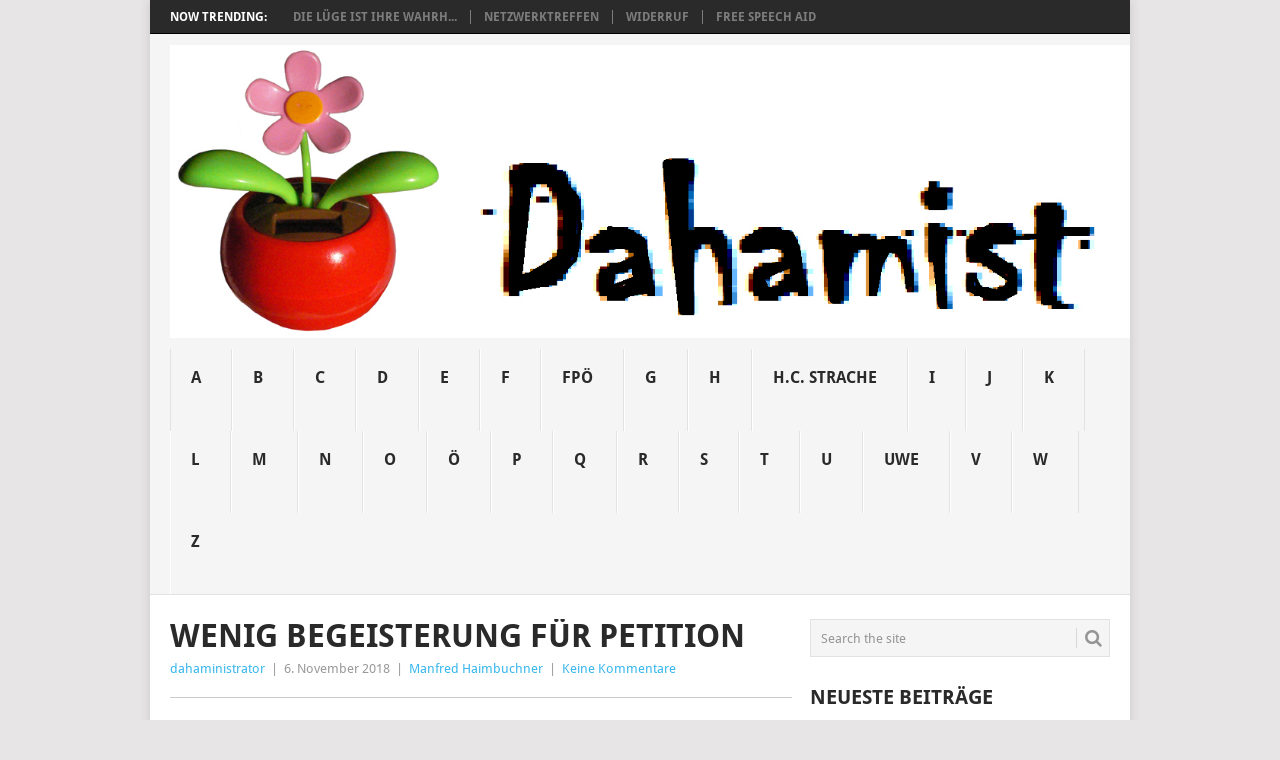

--- FILE ---
content_type: text/html; charset=UTF-8
request_url: http://www.dahamist.at/index.php/2018/11/06/wenig-begeisterung-fuer-petition/
body_size: 22101
content:
<!DOCTYPE html>
<html lang="de-DE">
<head>
<meta charset="UTF-8">
<meta name="viewport" content="width=device-width, initial-scale=1">
<link rel="profile" href="http://gmpg.org/xfn/11">
<link rel="pingback" href="http://www.dahamist.at/xmlrpc.php">
<title>Wenig Begeisterung für Petition &#8211; Dahamist.at</title>

<link rel='dns-prefetch' href='//s.w.org' />
<link rel="alternate" type="application/rss+xml" title="Dahamist.at &raquo; Feed" href="http://www.dahamist.at/index.php/feed/" />
<link rel="alternate" type="application/rss+xml" title="Dahamist.at &raquo; Kommentar-Feed" href="http://www.dahamist.at/index.php/comments/feed/" />
<link rel="alternate" type="application/rss+xml" title="Dahamist.at &raquo; Wenig Begeisterung für Petition Kommentar-Feed" href="http://www.dahamist.at/index.php/2018/11/06/wenig-begeisterung-fuer-petition/feed/" />
		<script type="text/javascript">
			window._wpemojiSettings = {"baseUrl":"https:\/\/s.w.org\/images\/core\/emoji\/11.2.0\/72x72\/","ext":".png","svgUrl":"https:\/\/s.w.org\/images\/core\/emoji\/11.2.0\/svg\/","svgExt":".svg","source":{"concatemoji":"http:\/\/www.dahamist.at\/wp-includes\/js\/wp-emoji-release.min.js?ver=5.1.13"}};
			!function(e,a,t){var n,r,o,i=a.createElement("canvas"),p=i.getContext&&i.getContext("2d");function s(e,t){var a=String.fromCharCode;p.clearRect(0,0,i.width,i.height),p.fillText(a.apply(this,e),0,0);e=i.toDataURL();return p.clearRect(0,0,i.width,i.height),p.fillText(a.apply(this,t),0,0),e===i.toDataURL()}function c(e){var t=a.createElement("script");t.src=e,t.defer=t.type="text/javascript",a.getElementsByTagName("head")[0].appendChild(t)}for(o=Array("flag","emoji"),t.supports={everything:!0,everythingExceptFlag:!0},r=0;r<o.length;r++)t.supports[o[r]]=function(e){if(!p||!p.fillText)return!1;switch(p.textBaseline="top",p.font="600 32px Arial",e){case"flag":return s([55356,56826,55356,56819],[55356,56826,8203,55356,56819])?!1:!s([55356,57332,56128,56423,56128,56418,56128,56421,56128,56430,56128,56423,56128,56447],[55356,57332,8203,56128,56423,8203,56128,56418,8203,56128,56421,8203,56128,56430,8203,56128,56423,8203,56128,56447]);case"emoji":return!s([55358,56760,9792,65039],[55358,56760,8203,9792,65039])}return!1}(o[r]),t.supports.everything=t.supports.everything&&t.supports[o[r]],"flag"!==o[r]&&(t.supports.everythingExceptFlag=t.supports.everythingExceptFlag&&t.supports[o[r]]);t.supports.everythingExceptFlag=t.supports.everythingExceptFlag&&!t.supports.flag,t.DOMReady=!1,t.readyCallback=function(){t.DOMReady=!0},t.supports.everything||(n=function(){t.readyCallback()},a.addEventListener?(a.addEventListener("DOMContentLoaded",n,!1),e.addEventListener("load",n,!1)):(e.attachEvent("onload",n),a.attachEvent("onreadystatechange",function(){"complete"===a.readyState&&t.readyCallback()})),(n=t.source||{}).concatemoji?c(n.concatemoji):n.wpemoji&&n.twemoji&&(c(n.twemoji),c(n.wpemoji)))}(window,document,window._wpemojiSettings);
		</script>
		<style type="text/css">
img.wp-smiley,
img.emoji {
	display: inline !important;
	border: none !important;
	box-shadow: none !important;
	height: 1em !important;
	width: 1em !important;
	margin: 0 .07em !important;
	vertical-align: -0.1em !important;
	background: none !important;
	padding: 0 !important;
}
</style>
	<link rel='stylesheet' id='wp-block-library-css'  href='http://www.dahamist.at/wp-includes/css/dist/block-library/style.min.css?ver=5.1.13' type='text/css' media='all' />
<link rel='stylesheet' id='point-style-css'  href='http://www.dahamist.at/wp-content/themes/point/style.css?ver=5.1.13' type='text/css' media='all' />
<style id='point-style-inline-css' type='text/css'>

        a:hover, .menu .current-menu-item > a, .menu .current-menu-item, .current-menu-ancestor > a.sf-with-ul, .current-menu-ancestor, footer .textwidget a, .single_post a, #commentform a, .copyrights a:hover, a, footer .widget li a:hover, .menu > li:hover > a, .single_post .post-info a, .post-info a, .readMore a, .reply a, .fn a, .carousel a:hover, .single_post .related-posts a:hover, .sidebar.c-4-12 .textwidget a, footer .textwidget a, .sidebar.c-4-12 a:hover, .title a:hover, .trending-articles li a:hover { color: #38B7EE; }
        .nav-previous a, .nav-next a, .sub-menu, #commentform input#submit, .tagcloud a, #tabber ul.tabs li a.selected, .featured-cat, .mts-subscribe input[type='submit'], .pagination a, .widget .wpt_widget_content #tags-tab-content ul li a, .latestPost-review-wrapper, .pagination .dots, .primary-navigation #wpmm-megamenu .wpmm-posts .wpmm-pagination a, #wpmm-megamenu .review-total-only { background: #38B7EE; color: #fff; } .header-button { background: #38b7ee; } #logo a { color: ##555; }
			
</style>
<link rel='stylesheet' id='theme-slug-fonts-css'  href='http://www.dahamist.at/wp-content/uploads/omgf/theme-slug-fonts/theme-slug-fonts.css?ver=1660919787' type='text/css' media='all' />
<link rel='https://api.w.org/' href='http://www.dahamist.at/index.php/wp-json/' />
<link rel="EditURI" type="application/rsd+xml" title="RSD" href="http://www.dahamist.at/xmlrpc.php?rsd" />
<link rel="wlwmanifest" type="application/wlwmanifest+xml" href="http://www.dahamist.at/wp-includes/wlwmanifest.xml" /> 
<link rel='prev' title='Rabl: Heuchlerischer Antifaschismus' href='http://www.dahamist.at/index.php/2018/11/05/rabl-heuchlerischer-antifaschismus/' />
<link rel='next' title='Schon wieder Podgorschek (FPÖ)' href='http://www.dahamist.at/index.php/2018/11/08/und-schon-wieder-podgorschek/' />
<meta name="generator" content="WordPress 5.1.13" />
<link rel="canonical" href="http://www.dahamist.at/index.php/2018/11/06/wenig-begeisterung-fuer-petition/" />
<link rel='shortlink' href='http://www.dahamist.at/?p=14665' />
<link rel="alternate" type="application/json+oembed" href="http://www.dahamist.at/index.php/wp-json/oembed/1.0/embed?url=http%3A%2F%2Fwww.dahamist.at%2Findex.php%2F2018%2F11%2F06%2Fwenig-begeisterung-fuer-petition%2F" />
<link rel="alternate" type="text/xml+oembed" href="http://www.dahamist.at/index.php/wp-json/oembed/1.0/embed?url=http%3A%2F%2Fwww.dahamist.at%2Findex.php%2F2018%2F11%2F06%2Fwenig-begeisterung-fuer-petition%2F&#038;format=xml" />

<link rel="stylesheet" href="http://www.dahamist.at/wp-content/plugins/count-per-day/counter.css" type="text/css" />
		<style type="text/css">.recentcomments a{display:inline !important;padding:0 !important;margin:0 !important;}</style>
		<link rel="icon" href="http://www.dahamist.at/wp-content/uploads/2016/02/06-nur-Blume-mehr-breite-150-150x120.jpg" sizes="32x32" />
<link rel="icon" href="http://www.dahamist.at/wp-content/uploads/2016/02/06-nur-Blume-mehr-breite-150.jpg" sizes="192x192" />
<link rel="apple-touch-icon-precomposed" href="http://www.dahamist.at/wp-content/uploads/2016/02/06-nur-Blume-mehr-breite-150.jpg" />
<meta name="msapplication-TileImage" content="http://www.dahamist.at/wp-content/uploads/2016/02/06-nur-Blume-mehr-breite-150.jpg" />












</head>

<body id="blog" class="post-template-default single single-post postid-14665 single-format-standard">
<div class="main-container">

			<div class="trending-articles">
			<ul>
				<li class="firstlink">Now Trending:</li>
									<li class="trendingPost ">
						<a href="http://www.dahamist.at/index.php/2025/11/19/20263/" title="Die Lüge ist ihre Wahrheit" rel="bookmark">Die Lüge ist ihre Wahrh...</a>
					</li>                   
									<li class="trendingPost ">
						<a href="http://www.dahamist.at/index.php/2025/10/07/netzwerktreffen-2/" title="Netzwerktreffen" rel="bookmark">Netzwerktreffen</a>
					</li>                   
									<li class="trendingPost ">
						<a href="http://www.dahamist.at/index.php/2025/08/30/widerruf-5/" title="Widerruf" rel="bookmark">Widerruf</a>
					</li>                   
									<li class="trendingPost last">
						<a href="http://www.dahamist.at/index.php/2025/08/03/free-speech-aid/" title="Free Speech Aid" rel="bookmark">Free Speech Aid</a>
					</li>                   
							</ul>
		</div>
	
	<header id="masthead" class="site-header" role="banner">
		<div class="site-branding">
												<h2 id="logo" class="image-logo" itemprop="headline">
						<a href="http://www.dahamist.at"><img src="http://www.dahamist.at/wp-content/uploads/2016/02/05-dahamist-mit-blume-klein-.jpg" alt="Dahamist.at"></a>
					</h2><!-- END #logo -->
										
			<a href="#" id="pull" class="toggle-mobile-menu">Menu</a>
			<div class="primary-navigation">
				<nav id="navigation" class="mobile-menu-wrapper" role="navigation">
											<ul class="menu clearfix">
								<li class="cat-item cat-item-1"><a href="http://www.dahamist.at/index.php/category/allgemeines/" >A</a>
<ul class='children'>
	<li class="cat-item cat-item-1347"><a href="http://www.dahamist.at/index.php/category/allgemeines/abt/" title="Abt">Abt</a>
</li>
	<li class="cat-item cat-item-1516"><a href="http://www.dahamist.at/index.php/category/allgemeines/afd/" >AfD</a>
</li>
	<li class="cat-item cat-item-1660"><a href="http://www.dahamist.at/index.php/category/allgemeines/afp-arbeitsgemeinschaft-fuer-demokratische-politik/" >AFP Arbeitsgemeinschaft für demokratische Politik</a>
</li>
	<li class="cat-item cat-item-1562"><a href="http://www.dahamist.at/index.php/category/allgemeines/aistersheim/" >Aistersheim</a>
</li>
	<li class="cat-item cat-item-2049"><a href="http://www.dahamist.at/index.php/category/allgemeines/alles-roger/" >alles roger?</a>
</li>
	<li class="cat-item cat-item-1577"><a href="http://www.dahamist.at/index.php/category/allgemeines/alpen-donau-info/" >Alpen-Donau.info</a>
</li>
	<li class="cat-item cat-item-1661"><a href="http://www.dahamist.at/index.php/category/allgemeines/anonymous-kollektiv/" >Anonymous.Kollektiv</a>
</li>
	<li class="cat-item cat-item-2131"><a href="http://www.dahamist.at/index.php/category/allgemeines/antifa/" >Antifa</a>
</li>
	<li class="cat-item cat-item-2219"><a href="http://www.dahamist.at/index.php/category/allgemeines/antifaschismus/" >Antifaschismus</a>
</li>
	<li class="cat-item cat-item-1909"><a href="http://www.dahamist.at/index.php/category/allgemeines/arminia-czernowitz/" >Arminia Czernowitz</a>
</li>
	<li class="cat-item cat-item-2162"><a href="http://www.dahamist.at/index.php/category/allgemeines/auf1/" >AUF1</a>
	<ul class='children'>
	<li class="cat-item cat-item-2177"><a href="http://www.dahamist.at/index.php/category/allgemeines/auf1/auf-1/" >AUF 1</a>
</li>
	</ul>
</li>
	<li class="cat-item cat-item-1714"><a href="http://www.dahamist.at/index.php/category/allgemeines/aula/" >Aula</a>
</li>
	<li class="cat-item cat-item-13"><a href="http://www.dahamist.at/index.php/category/allgemeines/impressum-allgemein/" >Impressum</a>
</li>
	<li class="cat-item cat-item-1470"><a href="http://www.dahamist.at/index.php/category/allgemeines/jan-ackermeier/" >Jan Ackermeier</a>
</li>
	<li class="cat-item cat-item-1561"><a href="http://www.dahamist.at/index.php/category/allgemeines/markus-abwerzger/" >Markus Abwerzger</a>
</li>
	<li class="cat-item cat-item-25"><a href="http://www.dahamist.at/index.php/category/allgemeines/medien/" >Medien</a>
</li>
</ul>
</li>
	<li class="cat-item cat-item-95"><a href="http://www.dahamist.at/index.php/category/b/" >B</a>
<ul class='children'>
	<li class="cat-item cat-item-1342"><a href="http://www.dahamist.at/index.php/category/b/begriffe-b/" >Begriffe</a>
</li>
	<li class="cat-item cat-item-1814"><a href="http://www.dahamist.at/index.php/category/b/beissmann/" >Beissmann</a>
</li>
	<li class="cat-item cat-item-1505"><a href="http://www.dahamist.at/index.php/category/b/bernhard-blochberger/" >Bernhard Blochberger</a>
</li>
	<li class="cat-item cat-item-1983"><a href="http://www.dahamist.at/index.php/category/b/berta-benz/" >Berta Benz</a>
</li>
	<li class="cat-item cat-item-1867"><a href="http://www.dahamist.at/index.php/category/b/bockfliess/" >Bockfließ</a>
</li>
	<li class="cat-item cat-item-316"><a href="http://www.dahamist.at/index.php/category/b/buch/" >Bücher</a>
</li>
	<li class="cat-item cat-item-1400"><a href="http://www.dahamist.at/index.php/category/b/bund-freier-jugend/" >Bund freier Jugend</a>
</li>
	<li class="cat-item cat-item-1770"><a href="http://www.dahamist.at/index.php/category/b/buendnis-linz-gegen-rechts/" >Bündnis Linz gegen Rechts</a>
</li>
	<li class="cat-item cat-item-2098"><a href="http://www.dahamist.at/index.php/category/b/burschenbundball/" >Burschenbundball</a>
</li>
	<li class="cat-item cat-item-1388"><a href="http://www.dahamist.at/index.php/category/b/burschenschafter/" >Burschenschafter</a>
</li>
	<li class="cat-item cat-item-1659"><a href="http://www.dahamist.at/index.php/category/b/bvt-hd/" >BVT-HD</a>
</li>
	<li class="cat-item cat-item-1751"><a href="http://www.dahamist.at/index.php/category/b/keine-berechtigung/" >Keine Berechtigung</a>
</li>
	<li class="cat-item cat-item-2184"><a href="http://www.dahamist.at/index.php/category/b/sabine-brandner/" >Sabine Brandner</a>
</li>
	<li class="cat-item cat-item-2144"><a href="http://www.dahamist.at/index.php/category/b/bauer-stefan-zyklon-b/" >Stefan Bauer Zyklon B</a>
</li>
	<li class="cat-item cat-item-2116"><a href="http://www.dahamist.at/index.php/category/b/ute-bock/" >Ute Bock</a>
</li>
</ul>
</li>
	<li class="cat-item cat-item-1353"><a href="http://www.dahamist.at/index.php/category/c/" title="C">C</a>
<ul class='children'>
	<li class="cat-item cat-item-1832"><a href="http://www.dahamist.at/index.php/category/c/alexander-christian-dr/" >Alexander Christian Dr.</a>
</li>
	<li class="cat-item cat-item-2208"><a href="http://www.dahamist.at/index.php/category/c/castell-aurora/" >Castell Aurora</a>
</li>
	<li class="cat-item cat-item-2139"><a href="http://www.dahamist.at/index.php/category/c/corona/" >Corona</a>
</li>
</ul>
</li>
	<li class="cat-item cat-item-1405"><a href="http://www.dahamist.at/index.php/category/d/" >D</a>
<ul class='children'>
	<li class="cat-item cat-item-2210"><a href="http://www.dahamist.at/index.php/category/d/demokratie/" >Demokratie</a>
</li>
	<li class="cat-item cat-item-2142"><a href="http://www.dahamist.at/index.php/category/d/diamantweg/" >Diamantweg</a>
</li>
	<li class="cat-item cat-item-1453"><a href="http://www.dahamist.at/index.php/category/d/dinghofer-symposium/" >Dinghofer-Symposium</a>
</li>
	<li class="cat-item cat-item-1611"><a href="http://www.dahamist.at/index.php/category/d/doew/" >DÖW</a>
</li>
	<li class="cat-item cat-item-1517"><a href="http://www.dahamist.at/index.php/category/d/efgani-doenmez/" >Efgani Dönmez</a>
</li>
	<li class="cat-item cat-item-1936"><a href="http://www.dahamist.at/index.php/category/d/franz-dinghofer/" >Franz Dinghofer</a>
</li>
	<li class="cat-item cat-item-1419"><a href="http://www.dahamist.at/index.php/category/d/gerhard-deimek/" title="Gerhard Deimek">Gerhard Deimek</a>
</li>
	<li class="cat-item cat-item-1406"><a href="http://www.dahamist.at/index.php/category/d/gerhard-doerfler/" >Gerhard Dörfler</a>
</li>
</ul>
</li>
	<li class="cat-item cat-item-1359"><a href="http://www.dahamist.at/index.php/category/e/" >E</a>
<ul class='children'>
	<li class="cat-item cat-item-1956"><a href="http://www.dahamist.at/index.php/category/e/der-erstaunliche/" >Der Erstaunliche</a>
</li>
	<li class="cat-item cat-item-1545"><a href="http://www.dahamist.at/index.php/category/e/ebensee/" >Ebensee</a>
</li>
	<li class="cat-item cat-item-1427"><a href="http://www.dahamist.at/index.php/category/e/einzelfall/" >Einzelfall</a>
</li>
	<li class="cat-item cat-item-2111"><a href="http://www.dahamist.at/index.php/category/e/ernst-ebner-fpoe/" >Ernst Ebner (FPÖ)</a>
</li>
	<li class="cat-item cat-item-1737"><a href="http://www.dahamist.at/index.php/category/e/eu-ratsvorsitz/" >EU-Ratsvorsitz</a>
</li>
	<li class="cat-item cat-item-1730"><a href="http://www.dahamist.at/index.php/category/e/eugh/" >EuGH</a>
</li>
	<li class="cat-item cat-item-1984"><a href="http://www.dahamist.at/index.php/category/e/vote-for-europe/" >Vote for Europe</a>
</li>
</ul>
</li>
	<li class="cat-item cat-item-1360"><a href="http://www.dahamist.at/index.php/category/f/" >F</a>
<ul class='children'>
	<li class="cat-item cat-item-1407"><a href="http://www.dahamist.at/index.php/category/f/facebook/" >facebook</a>
</li>
	<li class="cat-item cat-item-2215"><a href="http://www.dahamist.at/index.php/category/f/flachdachl/" >Flachdachl</a>
</li>
	<li class="cat-item cat-item-2019"><a href="http://www.dahamist.at/index.php/category/f/fpoe-f/" >FPÖ</a>
</li>
	<li class="cat-item cat-item-2017"><a href="http://www.dahamist.at/index.php/category/f/fpoe-amsteten/" >FPÖ Amsteten</a>
</li>
	<li class="cat-item cat-item-2030"><a href="http://www.dahamist.at/index.php/category/f/fpoe-bergheim/" >FPÖ Bergheim</a>
</li>
	<li class="cat-item cat-item-1993"><a href="http://www.dahamist.at/index.php/category/f/fpoe-braunau/" >FPÖ Braunau</a>
</li>
	<li class="cat-item cat-item-1785"><a href="http://www.dahamist.at/index.php/category/f/fpoe-eferding/" >FPÖ Eferding</a>
</li>
	<li class="cat-item cat-item-1853"><a href="http://www.dahamist.at/index.php/category/f/fpoe-einzelfall/" >FPÖ Einzelfall</a>
</li>
	<li class="cat-item cat-item-1489"><a href="http://www.dahamist.at/index.php/category/f/fpoe-fails/" >FPÖ Fails</a>
</li>
	<li class="cat-item cat-item-1862"><a href="http://www.dahamist.at/index.php/category/f/fpoe-gallneukirchen/" >FPÖ Gallneukirchen</a>
</li>
	<li class="cat-item cat-item-2152"><a href="http://www.dahamist.at/index.php/category/f/fpoe-henndorf/" >FPÖ Henndorf</a>
</li>
	<li class="cat-item cat-item-2041"><a href="http://www.dahamist.at/index.php/category/f/fpoe-historikerbericht/" >FPÖ Historikerbericht</a>
</li>
	<li class="cat-item cat-item-1798"><a href="http://www.dahamist.at/index.php/category/f/fpoe-imst/" >FPÖ Imst</a>
</li>
	<li class="cat-item cat-item-1871"><a href="http://www.dahamist.at/index.php/category/f/fpoe-jennersdorf/" >FPÖ Jennersdorf</a>
</li>
	<li class="cat-item cat-item-1676"><a href="http://www.dahamist.at/index.php/category/f/fpoe-linz/" >FPÖ Linz</a>
</li>
	<li class="cat-item cat-item-1844"><a href="http://www.dahamist.at/index.php/category/f/fpoe-lockenhaus/" >FPÖ Lockenhaus</a>
</li>
	<li class="cat-item cat-item-1874"><a href="http://www.dahamist.at/index.php/category/f/fpoe-natternbach/" >FPÖ Natternbach</a>
</li>
	<li class="cat-item cat-item-1753"><a href="http://www.dahamist.at/index.php/category/f/fpoe-neusiedl/" >FPÖ Neusiedl</a>
</li>
	<li class="cat-item cat-item-1966"><a href="http://www.dahamist.at/index.php/category/f/fpoe-oberpullendorf/" >FPÖ Oberpullendorf</a>
</li>
	<li class="cat-item cat-item-1854"><a href="http://www.dahamist.at/index.php/category/f/fpoe-pettenbach/" >FPÖ Pettenbach</a>
</li>
	<li class="cat-item cat-item-1906"><a href="http://www.dahamist.at/index.php/category/f/fpoe-pregarten/" >FPÖ Pregarten</a>
</li>
	<li class="cat-item cat-item-1826"><a href="http://www.dahamist.at/index.php/category/f/fpoe-salzburg/" >FPÖ Salzburg</a>
</li>
	<li class="cat-item cat-item-1646"><a href="http://www.dahamist.at/index.php/category/f/fpoe-suben/" >FPÖ Suben</a>
</li>
	<li class="cat-item cat-item-2060"><a href="http://www.dahamist.at/index.php/category/f/fpoe-umweltschutz/" >FPÖ Umweltschutz</a>
</li>
	<li class="cat-item cat-item-1784"><a href="http://www.dahamist.at/index.php/category/f/fpoe-voecklamarkt/" >FPÖ Vöcklamarkt</a>
</li>
	<li class="cat-item cat-item-1462"><a href="http://www.dahamist.at/index.php/category/f/fpoe-wels/" >FPÖ Wels</a>
</li>
	<li class="cat-item cat-item-1750"><a href="http://www.dahamist.at/index.php/category/f/fpoe-bruck-a-d-glocknerstrasse/" >FPÖ-Bruck a.d.Glocknerstraße</a>
</li>
	<li class="cat-item cat-item-2217"><a href="http://www.dahamist.at/index.php/category/f/free-speech-aid/" >Free Speech Aid</a>
</li>
	<li class="cat-item cat-item-1944"><a href="http://www.dahamist.at/index.php/category/f/fruehling/" >Frühling</a>
</li>
	<li class="cat-item cat-item-1515"><a href="http://www.dahamist.at/index.php/category/f/hans-joachim-frey/" >Hans-Joachim Frey</a>
</li>
</ul>
</li>
	<li class="cat-item cat-item-6"><a href="http://www.dahamist.at/index.php/category/fpoe/" >FPÖ</a>
</li>
	<li class="cat-item cat-item-1343"><a href="http://www.dahamist.at/index.php/category/g/" title="G">G</a>
<ul class='children'>
	<li class="cat-item cat-item-1593"><a href="http://www.dahamist.at/index.php/category/g/andreas-gabalier/" >Andreas Gabalier</a>
</li>
	<li class="cat-item cat-item-1344"><a href="http://www.dahamist.at/index.php/category/g/gegendarstellung-g/" title="Gegendarstellung">Gegendarstellung</a>
</li>
	<li class="cat-item cat-item-2102"><a href="http://www.dahamist.at/index.php/category/g/gerald-g/" >Gerald G.</a>
</li>
	<li class="cat-item cat-item-2050"><a href="http://www.dahamist.at/index.php/category/g/gerald-grosz/" >Gerald Grosz</a>
</li>
	<li class="cat-item cat-item-1773"><a href="http://www.dahamist.at/index.php/category/g/gericht/" >Gericht</a>
</li>
	<li class="cat-item cat-item-2078"><a href="http://www.dahamist.at/index.php/category/g/gerry-gratzl/" >Gerry Gratzl</a>
</li>
	<li class="cat-item cat-item-1475"><a href="http://www.dahamist.at/index.php/category/g/gesetze/" >Gesetze</a>
</li>
	<li class="cat-item cat-item-1355"><a href="http://www.dahamist.at/index.php/category/g/gheneff-rami-sommer/" >Gheneff-Rami-Sommer</a>
</li>
	<li class="cat-item cat-item-1740"><a href="http://www.dahamist.at/index.php/category/g/hans-globke/" >Hans Globke</a>
</li>
	<li class="cat-item cat-item-1509"><a href="http://www.dahamist.at/index.php/category/g/herwig-goetschober/" >Herwig Götschober</a>
</li>
	<li class="cat-item cat-item-1440"><a href="http://www.dahamist.at/index.php/category/g/johann-gudenus/" >Johann Gudenus</a>
</li>
	<li class="cat-item cat-item-1486"><a href="http://www.dahamist.at/index.php/category/g/mario-gubesch/" >Mario Gubesch</a>
</li>
	<li class="cat-item cat-item-1381"><a href="http://www.dahamist.at/index.php/category/g/martin-graf/" >Martin Graf</a>
</li>
	<li class="cat-item cat-item-1688"><a href="http://www.dahamist.at/index.php/category/g/peter-goldgruber/" >Peter Goldgruber</a>
</li>
	<li class="cat-item cat-item-1808"><a href="http://www.dahamist.at/index.php/category/g/rudi-gelbard/" >Rudi Gelbard</a>
</li>
	<li class="cat-item cat-item-1884"><a href="http://www.dahamist.at/index.php/category/g/stefan-gotschacher/" >Stefan Gotschacher</a>
</li>
	<li class="cat-item cat-item-2104"><a href="http://www.dahamist.at/index.php/category/g/wolfgang-grabmayr-fpoe/" >Wolfgang Grabmayr (FPÖ)</a>
</li>
</ul>
</li>
	<li class="cat-item cat-item-5"><a href="http://www.dahamist.at/index.php/category/archiv-hoh/" >H</a>
<ul class='children'>
	<li class="cat-item cat-item-1650"><a href="http://www.dahamist.at/index.php/category/archiv-hoh/beate-hartinger-klein/" >Beate Hartinger-Klein</a>
</li>
	<li class="cat-item cat-item-1443"><a href="http://www.dahamist.at/index.php/category/archiv-hoh/christian-hafenecker/" >Christian Hafenecker</a>
</li>
	<li class="cat-item cat-item-1432"><a href="http://www.dahamist.at/index.php/category/archiv-hoh/christian-hoebart/" >Christian Höbart</a>
</li>
	<li class="cat-item cat-item-1669"><a href="http://www.dahamist.at/index.php/category/archiv-hoh/gerd-honsik/" >Gerd Honsik</a>
</li>
	<li class="cat-item cat-item-1746"><a href="http://www.dahamist.at/index.php/category/archiv-hoh/josef-hager-wutwirt/" >Günter Hager, &quot;Wutwirt&quot;</a>
</li>
	<li class="cat-item cat-item-2100"><a href="http://www.dahamist.at/index.php/category/archiv-hoh/harald-hitler/" >Harald Hitler</a>
</li>
	<li class="cat-item cat-item-1726"><a href="http://www.dahamist.at/index.php/category/archiv-hoh/hass-hetze/" >Hass &amp; Hetze</a>
</li>
	<li class="cat-item cat-item-2081"><a href="http://www.dahamist.at/index.php/category/archiv-hoh/heimat-ohne-hass/" >Heimat ohne Hass</a>
</li>
	<li class="cat-item cat-item-1482"><a href="http://www.dahamist.at/index.php/category/archiv-hoh/heimatschutz/" >Heimatschutz</a>
</li>
	<li class="cat-item cat-item-1642"><a href="http://www.dahamist.at/index.php/category/archiv-hoh/heino-heinz-georg-kramm/" >Heino Heinz-Georg Kramm</a>
</li>
	<li class="cat-item cat-item-2083"><a href="http://www.dahamist.at/index.php/category/archiv-hoh/herbst/" >Herbst</a>
</li>
	<li class="cat-item cat-item-1543"><a href="http://www.dahamist.at/index.php/category/archiv-hoh/hysteria/" >Hysteria</a>
</li>
	<li class="cat-item cat-item-1569"><a href="http://www.dahamist.at/index.php/category/archiv-hoh/lothar-hoebelt/" >Lothar Höbelt</a>
</li>
	<li class="cat-item cat-item-1477"><a href="http://www.dahamist.at/index.php/category/archiv-hoh/manfred-haimbuchner/" >Manfred Haimbuchner</a>
</li>
	<li class="cat-item cat-item-1573"><a href="http://www.dahamist.at/index.php/category/archiv-hoh/markus-hein/" >Markus Hein</a>
</li>
	<li class="cat-item cat-item-2074"><a href="http://www.dahamist.at/index.php/category/archiv-hoh/martin-huber/" >Martin Huber</a>
</li>
	<li class="cat-item cat-item-1778"><a href="http://www.dahamist.at/index.php/category/archiv-hoh/norbert-hofer/" >Norbert Hofer</a>
</li>
	<li class="cat-item cat-item-1996"><a href="http://www.dahamist.at/index.php/category/archiv-hoh/roman-haider/" >Roman Haider</a>
</li>
	<li class="cat-item cat-item-2204"><a href="http://www.dahamist.at/index.php/category/archiv-hoh/silvio-hemmelmayr/" >Silvio Hemmelmayr</a>
</li>
	<li class="cat-item cat-item-1703"><a href="http://www.dahamist.at/index.php/category/archiv-hoh/werner-herbert/" >Werner Herbert</a>
</li>
</ul>
</li>
	<li class="cat-item cat-item-1792"><a href="http://www.dahamist.at/index.php/category/h-c-strache-2/" >H.C. Strache</a>
</li>
	<li class="cat-item cat-item-8"><a href="http://www.dahamist.at/index.php/category/idis/" >I</a>
<ul class='children'>
	<li class="cat-item cat-item-1444"><a href="http://www.dahamist.at/index.php/category/idis/identitaere/" >Identitäre</a>
</li>
	<li class="cat-item cat-item-1348"><a href="http://www.dahamist.at/index.php/category/idis/impressum/" title="Impressum">Impressum</a>
</li>
	<li class="cat-item cat-item-1446"><a href="http://www.dahamist.at/index.php/category/idis/info-direkt/" >Info Direkt</a>
</li>
	<li class="cat-item cat-item-2066"><a href="http://www.dahamist.at/index.php/category/idis/internettroll/" >Internettroll</a>
</li>
</ul>
</li>
	<li class="cat-item cat-item-1349"><a href="http://www.dahamist.at/index.php/category/j/" >J</a>
<ul class='children'>
	<li class="cat-item cat-item-1465"><a href="http://www.dahamist.at/index.php/category/j/hans-joerg-jenewein/" >Hans-Jörg Jenewein</a>
</li>
	<li class="cat-item cat-item-1399"><a href="http://www.dahamist.at/index.php/category/j/jung-wolfgang/" >Jung Wolfgang</a>
</li>
	<li class="cat-item cat-item-1350"><a href="http://www.dahamist.at/index.php/category/j/jus/" title="Jus">Jus</a>
</li>
	<li class="cat-item cat-item-1927"><a href="http://www.dahamist.at/index.php/category/j/renate-janko/" >Renate Janko</a>
	<ul class='children'>
	<li class="cat-item cat-item-1934"><a href="http://www.dahamist.at/index.php/category/j/renate-janko/tante-renate/" >Tante Renate</a>
</li>
	</ul>
</li>
</ul>
</li>
	<li class="cat-item cat-item-1357"><a href="http://www.dahamist.at/index.php/category/k/" >K</a>
<ul class='children'>
	<li class="cat-item cat-item-1437"><a href="http://www.dahamist.at/index.php/category/k/anneliese-kitzmueller/" >Anneliese Kitzmüller</a>
</li>
	<li class="cat-item cat-item-1521"><a href="http://www.dahamist.at/index.php/category/k/gottfried-kuessel/" >Gottfried Küssel</a>
</li>
	<li class="cat-item cat-item-1421"><a href="http://www.dahamist.at/index.php/category/k/guenther-kleinhanns/" >Günther Kleinhanns</a>
</li>
	<li class="cat-item cat-item-1496"><a href="http://www.dahamist.at/index.php/category/k/herbert-kickl/" >Herbert Kickl</a>
</li>
	<li class="cat-item cat-item-1780"><a href="http://www.dahamist.at/index.php/category/k/hubert-keyl/" >Hubert Keyl</a>
</li>
	<li class="cat-item cat-item-1640"><a href="http://www.dahamist.at/index.php/category/k/juergen-michael-kleppich/" >Jürgen-Michael Kleppich</a>
</li>
	<li class="cat-item cat-item-1895"><a href="http://www.dahamist.at/index.php/category/k/kepler-society/" >Kepler Society</a>
</li>
	<li class="cat-item cat-item-1912"><a href="http://www.dahamist.at/index.php/category/k/khevenhueller-zentrum-linz/" >Khevenhüller-Zentrum Linz</a>
</li>
	<li class="cat-item cat-item-1530"><a href="http://www.dahamist.at/index.php/category/k/kongress-der-verteidiger-europas/" >Kongress Verteidiger Europas</a>
</li>
	<li class="cat-item cat-item-2121"><a href="http://www.dahamist.at/index.php/category/k/kongress-verteidiger-europas-2017/" >Kongress Verteidiger Europas 2017</a>
</li>
	<li class="cat-item cat-item-1589"><a href="http://www.dahamist.at/index.php/category/k/kongress-verteidiger-europas-2018/" >Kongress Verteidiger Europas 2018</a>
</li>
	<li class="cat-item cat-item-2056"><a href="http://www.dahamist.at/index.php/category/k/kornblume/" >Kornblume</a>
</li>
	<li class="cat-item cat-item-1396"><a href="http://www.dahamist.at/index.php/category/k/krone/" >Krone</a>
</li>
	<li class="cat-item cat-item-1657"><a href="http://www.dahamist.at/index.php/category/k/markus-krazl/" >Markus Krazl</a>
</li>
	<li class="cat-item cat-item-1439"><a href="http://www.dahamist.at/index.php/category/k/maximilian-krauss/" >Maximilian Krauss</a>
</li>
	<li class="cat-item cat-item-1508"><a href="http://www.dahamist.at/index.php/category/k/sebastian-kurz/" >Sebastian Kurz</a>
</li>
	<li class="cat-item cat-item-1383"><a href="http://www.dahamist.at/index.php/category/k/siegfried-kampl/" >Siegfried Kampl</a>
</li>
	<li class="cat-item cat-item-1373"><a href="http://www.dahamist.at/index.php/category/k/werner-koenigshofer/" >Werner Königshofer</a>
</li>
	<li class="cat-item cat-item-2054"><a href="http://www.dahamist.at/index.php/category/k/wolfgang-klinger/" >Wolfgang Klinger</a>
</li>
</ul>
</li>
	<li class="cat-item cat-item-1361"><a href="http://www.dahamist.at/index.php/category/l/" >L</a>
<ul class='children'>
	<li class="cat-item cat-item-2183"><a href="http://www.dahamist.at/index.php/category/l/dieter-lang/" >Dieter Lang</a>
</li>
	<li class="cat-item cat-item-1665"><a href="http://www.dahamist.at/index.php/category/l/le-pen-l/" >Le Pen</a>
</li>
	<li class="cat-item cat-item-1574"><a href="http://www.dahamist.at/index.php/category/l/linkswende-jetzt/" >Linkswende jetzt</a>
</li>
	<li class="cat-item cat-item-1382"><a href="http://www.dahamist.at/index.php/category/l/lokale/" >Lokale</a>
</li>
	<li class="cat-item cat-item-2193"><a href="http://www.dahamist.at/index.php/category/l/luegenpresse/" >Lügenpresse</a>
</li>
	<li class="cat-item cat-item-1536"><a href="http://www.dahamist.at/index.php/category/l/udo-landbauer/" >Udo Landbauer</a>
</li>
</ul>
</li>
	<li class="cat-item cat-item-1345"><a href="http://www.dahamist.at/index.php/category/m/" title="M">M</a>
<ul class='children'>
	<li class="cat-item cat-item-2191"><a href="http://www.dahamist.at/index.php/category/m/florian-machl/" >Florian Machl</a>
</li>
	<li class="cat-item cat-item-1698"><a href="http://www.dahamist.at/index.php/category/m/mauthausen/" >Mauthausen</a>
</li>
	<li class="cat-item cat-item-2004"><a href="http://www.dahamist.at/index.php/category/m/mauthausen-komitee/" >Mauthausen Komitee</a>
</li>
	<li class="cat-item cat-item-1859"><a href="http://www.dahamist.at/index.php/category/m/meldestelle-fuer-blanken-unsinn/" >Meldestelle für blanken Unsinn</a>
</li>
	<li class="cat-item cat-item-1892"><a href="http://www.dahamist.at/index.php/category/m/mia/" >Mia</a>
</li>
	<li class="cat-item cat-item-1346"><a href="http://www.dahamist.at/index.php/category/m/mitteilung-m/" title="Mitteilung">Mitteilung</a>
</li>
	<li class="cat-item cat-item-1982"><a href="http://www.dahamist.at/index.php/category/m/rosa-gita-martl/" >Rosa Gita Martl</a>
</li>
	<li class="cat-item cat-item-1493"><a href="http://www.dahamist.at/index.php/category/m/stefan-magnet/" >Stefan Magnet</a>
</li>
	<li class="cat-item cat-item-1838"><a href="http://www.dahamist.at/index.php/category/m/toni-mahdalik/" >Toni Mahdalik</a>
</li>
</ul>
</li>
	<li class="cat-item cat-item-1362"><a href="http://www.dahamist.at/index.php/category/n/" >N</a>
<ul class='children'>
	<li class="cat-item cat-item-2026"><a href="http://www.dahamist.at/index.php/category/n/alexander-nerat/" >Alexander Nerat</a>
</li>
	<li class="cat-item cat-item-1483"><a href="http://www.dahamist.at/index.php/category/n/anita-neubauer/" >Anita Neubauer</a>
</li>
	<li class="cat-item cat-item-1886"><a href="http://www.dahamist.at/index.php/category/n/dominik-nepp/" >Dominik Nepp</a>
</li>
	<li class="cat-item cat-item-1625"><a href="http://www.dahamist.at/index.php/category/n/nationalsozialismus/" >Nationalsozialismus</a>
</li>
	<li class="cat-item cat-item-2020"><a href="http://www.dahamist.at/index.php/category/n/nazis/" >Nazis</a>
</li>
	<li class="cat-item cat-item-2134"><a href="http://www.dahamist.at/index.php/category/n/nepp-dominik-n/" >Nepp Dominik</a>
</li>
	<li class="cat-item cat-item-1425"><a href="http://www.dahamist.at/index.php/category/n/netzwerk/" >Netzwerk</a>
</li>
	<li class="cat-item cat-item-1633"><a href="http://www.dahamist.at/index.php/category/n/neues-recht-extrem/" >Neues recht extrem</a>
</li>
	<li class="cat-item cat-item-2150"><a href="http://www.dahamist.at/index.php/category/n/noise-n/" >Noise</a>
</li>
	<li class="cat-item cat-item-1448"><a href="http://www.dahamist.at/index.php/category/n/walter-nowotny/" >Walter Nowotny</a>
</li>
	<li class="cat-item cat-item-1428"><a href="http://www.dahamist.at/index.php/category/n/werner-neubauer/" >Werner Neubauer</a>
</li>
</ul>
</li>
	<li class="cat-item cat-item-1363"><a href="http://www.dahamist.at/index.php/category/o/" >O</a>
<ul class='children'>
	<li class="cat-item cat-item-2115"><a href="http://www.dahamist.at/index.php/category/o/objekt-21/" >Objekt 21</a>
</li>
	<li class="cat-item cat-item-1917"><a href="http://www.dahamist.at/index.php/category/o/offener-brief/" >Offener Brief</a>
</li>
	<li class="cat-item cat-item-1817"><a href="http://www.dahamist.at/index.php/category/o/olympia/" >Olympia</a>
</li>
	<li class="cat-item cat-item-2109"><a href="http://www.dahamist.at/index.php/category/o/omas-gegen-rechts/" >OMAS GEGEN RECHTS</a>
</li>
	<li class="cat-item cat-item-2035"><a href="http://www.dahamist.at/index.php/category/o/oppidum/" >Oppidum</a>
</li>
	<li class="cat-item cat-item-1529"><a href="http://www.dahamist.at/index.php/category/o/oevp/" >ÖVP</a>
</li>
</ul>
</li>
	<li class="cat-item cat-item-1860"><a href="http://www.dahamist.at/index.php/category/oe/" >Ö</a>
<ul class='children'>
	<li class="cat-item cat-item-2073"><a href="http://www.dahamist.at/index.php/category/oe/karl-oellinger/" >Karl Öllinger</a>
</li>
	<li class="cat-item cat-item-1922"><a href="http://www.dahamist.at/index.php/category/oe/oevp-oe/" >ÖVP</a>
</li>
</ul>
</li>
	<li class="cat-item cat-item-1364"><a href="http://www.dahamist.at/index.php/category/p/" >P</a>
<ul class='children'>
	<li class="cat-item cat-item-1914"><a href="http://www.dahamist.at/index.php/category/p/andreas-pilsl/" >Andreas Pilsl</a>
</li>
	<li class="cat-item cat-item-1436"><a href="http://www.dahamist.at/index.php/category/p/elmar-podgorschek/" >Elmar Podgorschek</a>
</li>
	<li class="cat-item cat-item-1971"><a href="http://www.dahamist.at/index.php/category/p/josef-paul-puntigam/" >Josef Paul Puntigam</a>
</li>
	<li class="cat-item cat-item-1797"><a href="http://www.dahamist.at/index.php/category/p/karl-pfeifenberger/" >Karl Pfeifenberger</a>
</li>
	<li class="cat-item cat-item-1734"><a href="http://www.dahamist.at/index.php/category/p/karl-pfeifer/" >Karl Pfeifer</a>
</li>
	<li class="cat-item cat-item-1744"><a href="http://www.dahamist.at/index.php/category/p/manfred-plaschkawitz-p/" >Manfred Plaschkawitz</a>
</li>
	<li class="cat-item cat-item-1377"><a href="http://www.dahamist.at/index.php/category/p/peter-p/" >Peter P.</a>
</li>
	<li class="cat-item cat-item-2147"><a href="http://www.dahamist.at/index.php/category/p/pipieterkogel/" >Pipieterkogel</a>
</li>
	<li class="cat-item cat-item-1380"><a href="http://www.dahamist.at/index.php/category/p/polizei/" >Polizei</a>
</li>
	<li class="cat-item cat-item-1649"><a href="http://www.dahamist.at/index.php/category/p/wolfgang-preiszler/" >Wolfgang Preiszler</a>
</li>
</ul>
</li>
	<li class="cat-item cat-item-1365"><a href="http://www.dahamist.at/index.php/category/q/" >Q</a>
<ul class='children'>
	<li class="cat-item cat-item-2138"><a href="http://www.dahamist.at/index.php/category/q/querdenker/" >Querdenker</a>
</li>
</ul>
</li>
	<li class="cat-item cat-item-1366"><a href="http://www.dahamist.at/index.php/category/r/" >R</a>
<ul class='children'>
	<li class="cat-item cat-item-1469"><a href="http://www.dahamist.at/index.php/category/r/andreas-rabl/" title="Andreas Rabl">Andreas Rabl</a>
</li>
	<li class="cat-item cat-item-1385"><a href="http://www.dahamist.at/index.php/category/r/barbara-rosenkranz/" >Barbara Rosenkranz</a>
</li>
	<li class="cat-item cat-item-1403"><a href="http://www.dahamist.at/index.php/category/r/erich-reder/" >Erich Reder</a>
</li>
	<li class="cat-item cat-item-1447"><a href="http://www.dahamist.at/index.php/category/r/ludwig-reinthaler/" >Ludwig Reinthaler</a>
</li>
	<li class="cat-item cat-item-1549"><a href="http://www.dahamist.at/index.php/category/r/manfred-reindl/" >Manfred Reindl</a>
</li>
	<li class="cat-item cat-item-1513"><a href="http://www.dahamist.at/index.php/category/r/markus-ripfl/" >Markus Ripfl</a>
</li>
	<li class="cat-item cat-item-1701"><a href="http://www.dahamist.at/index.php/category/r/michael-raml/" >Michael Raml</a>
</li>
	<li class="cat-item cat-item-1565"><a href="http://www.dahamist.at/index.php/category/r/miriam-rydl/" >Miriam Rydl</a>
</li>
	<li class="cat-item cat-item-2178"><a href="http://www.dahamist.at/index.php/category/r/raggl-muehlberger-christa/" >Raggl-Mühlberger Christa</a>
</li>
	<li class="cat-item cat-item-2059"><a href="http://www.dahamist.at/index.php/category/r/rattengedicht/" >Rattengedicht</a>
</li>
	<li class="cat-item cat-item-1408"><a href="http://www.dahamist.at/index.php/category/r/recht/" >Recht</a>
</li>
	<li class="cat-item cat-item-1794"><a href="http://www.dahamist.at/index.php/category/r/rechtsanwalt/" >Rechtsanwalt</a>
</li>
	<li class="cat-item cat-item-1478"><a href="http://www.dahamist.at/index.php/category/r/rechtsextremismus/" >Rechtsextremismus</a>
</li>
	<li class="cat-item cat-item-1637"><a href="http://www.dahamist.at/index.php/category/r/reinhard-rebhandl/" >Reinhard Rebhandl</a>
</li>
	<li class="cat-item cat-item-2199"><a href="http://www.dahamist.at/index.php/category/r/report24/" >report24</a>
</li>
	<li class="cat-item cat-item-2201"><a href="http://www.dahamist.at/index.php/category/r/rtv/" >RTV</a>
</li>
	<li class="cat-item cat-item-1412"><a href="http://www.dahamist.at/index.php/category/r/walter-rosenkranz/" >Walter Rosenkranz</a>
</li>
</ul>
</li>
	<li class="cat-item cat-item-1367"><a href="http://www.dahamist.at/index.php/category/s/" >S</a>
<ul class='children'>
	<li class="cat-item cat-item-1420"><a href="http://www.dahamist.at/index.php/category/s/alexander-surowiec/" >Alexander Surowiec</a>
</li>
	<li class="cat-item cat-item-1656"><a href="http://www.dahamist.at/index.php/category/s/christian-scheider/" >Christian Scheider</a>
</li>
	<li class="cat-item cat-item-1415"><a href="http://www.dahamist.at/index.php/category/s/guenther-steinkellner-fpoe/" >Günther Steinkellner (FPÖ)</a>
</li>
	<li class="cat-item cat-item-1442"><a href="http://www.dahamist.at/index.php/category/s/h-c-strache/" >H.C. Strache</a>
</li>
	<li class="cat-item cat-item-1375"><a href="http://www.dahamist.at/index.php/category/s/hannes-stiehl/" >Hannes Stiehl</a>
</li>
	<li class="cat-item cat-item-1889"><a href="http://www.dahamist.at/index.php/category/s/hans-christian-steinacher/" >Hans Christian Steinacher</a>
</li>
	<li class="cat-item cat-item-1655"><a href="http://www.dahamist.at/index.php/category/s/hans-joerg-schimanek/" >Hans Jörg Schimanek</a>
</li>
	<li class="cat-item cat-item-1568"><a href="http://www.dahamist.at/index.php/category/s/heinrich-sickl/" >Heinrich Sickl</a>
</li>
	<li class="cat-item cat-item-1591"><a href="http://www.dahamist.at/index.php/category/s/joh-su/" >Joh Su</a>
</li>
	<li class="cat-item cat-item-1613"><a href="http://www.dahamist.at/index.php/category/s/martin-sellner/" >Martin Sellner</a>
</li>
	<li class="cat-item cat-item-1804"><a href="http://www.dahamist.at/index.php/category/s/michael-scharfmueller/" >Michael Scharfmüller</a>
</li>
	<li class="cat-item cat-item-2202"><a href="http://www.dahamist.at/index.php/category/s/nico-schott/" >Nico Schott</a>
</li>
	<li class="cat-item cat-item-1715"><a href="http://www.dahamist.at/index.php/category/s/norbert-steger/" >Norbert Steger</a>
</li>
	<li class="cat-item cat-item-2196"><a href="http://www.dahamist.at/index.php/category/s/peter-schutte/" >Peter Schutte</a>
</li>
	<li class="cat-item cat-item-1920"><a href="http://www.dahamist.at/index.php/category/s/sabine-schatz/" >Sabine Schatz</a>
</li>
	<li class="cat-item cat-item-1821"><a href="http://www.dahamist.at/index.php/category/s/seniorenhilfe-linz-leonding/" >Seniorenhilfe Linz-Leonding</a>
</li>
	<li class="cat-item cat-item-2099"><a href="http://www.dahamist.at/index.php/category/s/sicherungshaft/" >Sicherungshaft</a>
</li>
	<li class="cat-item cat-item-2028"><a href="http://www.dahamist.at/index.php/category/s/sommerfrische/" >Sommerfrische</a>
</li>
	<li class="cat-item cat-item-2214"><a href="http://www.dahamist.at/index.php/category/s/spende-s/" >Spende</a>
</li>
	<li class="cat-item cat-item-1404"><a href="http://www.dahamist.at/index.php/category/s/the-daily-stormer/" >The Daily Stormer</a>
</li>
	<li class="cat-item cat-item-2068"><a href="http://www.dahamist.at/index.php/category/s/thomas-schellenbacher/" >Thomas Schellenbacher</a>
</li>
	<li class="cat-item cat-item-1413"><a href="http://www.dahamist.at/index.php/category/s/ursula-stenzel/" >Ursula Stenzel</a>
</li>
	<li class="cat-item cat-item-1648"><a href="http://www.dahamist.at/index.php/category/s/uwe-scheuch/" >Uwe Scheuch</a>
</li>
	<li class="cat-item cat-item-1480"><a href="http://www.dahamist.at/index.php/category/s/vesna-schuster/" >Vesna Schuster</a>
</li>
</ul>
</li>
	<li class="cat-item cat-item-1368"><a href="http://www.dahamist.at/index.php/category/t/" >T</a>
<ul class='children'>
	<li class="cat-item cat-item-1800"><a href="http://www.dahamist.at/index.php/category/t/tagebuch-eines-kellernazis/" >Tagebuch eines Kellernazis</a>
</li>
	<li class="cat-item cat-item-1957"><a href="http://www.dahamist.at/index.php/category/t/tante-renate-t/" >Tante Renate</a>
</li>
	<li class="cat-item cat-item-1806"><a href="http://www.dahamist.at/index.php/category/t/telefongespraech/" >Telefongespräch</a>
</li>
</ul>
</li>
	<li class="cat-item cat-item-1260"><a href="http://www.dahamist.at/index.php/category/u/" >U</a>
<ul class='children'>
	<li class="cat-item cat-item-1468"><a href="http://www.dahamist.at/index.php/category/u/u-ausschuss/" >U-Ausschuss</a>
</li>
	<li class="cat-item cat-item-1335"><a href="http://www.dahamist.at/index.php/category/u/unterlassungsvergleich-unterlassungsvergleich/" title="Unterlassungsvergleich">Unterlassungsvergleich</a>
</li>
	<li class="cat-item cat-item-1597"><a href="http://www.dahamist.at/index.php/category/u/unzensuriert-at/" >unzensuriert.at</a>
</li>
	<li class="cat-item cat-item-1946"><a href="http://www.dahamist.at/index.php/category/u/ustascha/" >Ustascha</a>
</li>
</ul>
</li>
	<li class="cat-item cat-item-1317"><a href="http://www.dahamist.at/index.php/category/uwe/" >Uwe</a>
</li>
	<li class="cat-item cat-item-1369"><a href="http://www.dahamist.at/index.php/category/v/" >V</a>
<ul class='children'>
	<li class="cat-item cat-item-1738"><a href="http://www.dahamist.at/index.php/category/v/harald-vilimsky/" >Harald Vilimsky</a>
</li>
	<li class="cat-item cat-item-1461"><a href="http://www.dahamist.at/index.php/category/v/verbotsgesetz/" >Verbotsgesetz</a>
</li>
	<li class="cat-item cat-item-1395"><a href="http://www.dahamist.at/index.php/category/v/verhandlungen/" >Verhandlungen</a>
</li>
	<li class="cat-item cat-item-1812"><a href="http://www.dahamist.at/index.php/category/v/vikings-security-austria/" >Vikings Security Austria</a>
</li>
	<li class="cat-item cat-item-1973"><a href="http://www.dahamist.at/index.php/category/v/villa-hagen/" >Villa Hagen</a>
</li>
</ul>
</li>
	<li class="cat-item cat-item-1370"><a href="http://www.dahamist.at/index.php/category/w/" >W</a>
<ul class='children'>
	<li class="cat-item cat-item-1839"><a href="http://www.dahamist.at/index.php/category/w/august-woeginger/" >August Wöginger</a>
</li>
	<li class="cat-item cat-item-1841"><a href="http://www.dahamist.at/index.php/category/w/bruno-weber/" >Bruno Weber</a>
</li>
	<li class="cat-item cat-item-1431"><a href="http://www.dahamist.at/index.php/category/w/detlef-wimmer/" >Detlef Wimmer</a>
</li>
	<li class="cat-item cat-item-1551"><a href="http://www.dahamist.at/index.php/category/w/gottfried-waldhaeusl/" >Gottfried Waldhäusl</a>
</li>
	<li class="cat-item cat-item-1494"><a href="http://www.dahamist.at/index.php/category/w/herbert-werner/" >Herbert Werner</a>
</li>
	<li class="cat-item cat-item-1615"><a href="http://www.dahamist.at/index.php/category/w/lutz-weinzinger/" >Lutz Weinzinger</a>
</li>
	<li class="cat-item cat-item-1374"><a href="http://www.dahamist.at/index.php/category/w/manfred-walter/" >Manfred Walter</a>
</li>
	<li class="cat-item cat-item-2006"><a href="http://www.dahamist.at/index.php/category/w/odin-wiesinger/" >Odin Wiesinger</a>
</li>
	<li class="cat-item cat-item-1897"><a href="http://www.dahamist.at/index.php/category/w/susanne-wiegele/" >Susanne Wiegele</a>
</li>
	<li class="cat-item cat-item-1979"><a href="http://www.dahamist.at/index.php/category/w/uwe-woelk/" >Uwe Wölk</a>
</li>
	<li class="cat-item cat-item-2185"><a href="http://www.dahamist.at/index.php/category/w/wahnmachler/" >Wahnmachler</a>
</li>
	<li class="cat-item cat-item-1756"><a href="http://www.dahamist.at/index.php/category/w/weber-bruno/" >Weber Bruno</a>
</li>
	<li class="cat-item cat-item-1767"><a href="http://www.dahamist.at/index.php/category/w/wehrsport/" >Wehrsport</a>
</li>
	<li class="cat-item cat-item-1762"><a href="http://www.dahamist.at/index.php/category/w/wehrsportgruppe/" >Wehrsportgruppe</a>
</li>
	<li class="cat-item cat-item-1869"><a href="http://www.dahamist.at/index.php/category/w/weihnachten/" >Weihnachten</a>
</li>
	<li class="cat-item cat-item-2146"><a href="http://www.dahamist.at/index.php/category/w/wels/" >Wels</a>
</li>
	<li class="cat-item cat-item-1456"><a href="http://www.dahamist.at/index.php/category/w/widerruf/" >Widerruf</a>
</li>
	<li class="cat-item cat-item-1846"><a href="http://www.dahamist.at/index.php/category/w/wintertrauben/" >Wintertrauben</a>
</li>
	<li class="cat-item cat-item-2205"><a href="http://www.dahamist.at/index.php/category/w/wirr-irr/" >Wirr &amp; Irr</a>
</li>
	<li class="cat-item cat-item-1379"><a href="http://www.dahamist.at/index.php/category/w/wochenblick/" >Wochenblick</a>
</li>
	<li class="cat-item cat-item-1876"><a href="http://www.dahamist.at/index.php/category/w/wolke/" >Wolke</a>
</li>
</ul>
</li>
	<li class="cat-item cat-item-1352"><a href="http://www.dahamist.at/index.php/category/z/" title="Z">Z</a>
<ul class='children'>
	<li class="cat-item cat-item-1386"><a href="http://www.dahamist.at/index.php/category/z/ernst-zuendel/" >Ernst Zündel</a>
</li>
	<li class="cat-item cat-item-1677"><a href="http://www.dahamist.at/index.php/category/z/wolfgang-zanger/" >Wolfgang Zanger</a>
</li>
	<li class="cat-item cat-item-1552"><a href="http://www.dahamist.at/index.php/category/z/wolfgang-zistler/" >Wolfgang Zistler</a>
</li>
	<li class="cat-item cat-item-1635"><a href="http://www.dahamist.at/index.php/category/z/zachhiesenhof/" >Zachhiesenhof</a>
</li>
	<li class="cat-item cat-item-2132"><a href="http://www.dahamist.at/index.php/category/z/zauner-gerald-dr/" >Zauner Gerald Dr.</a>
</li>
	<li class="cat-item cat-item-2043"><a href="http://www.dahamist.at/index.php/category/z/zeit-de/" >zeit.de</a>
</li>
</ul>
</li>
						</ul>
									</nav><!-- #navigation -->
			</div><!-- .primary-navigation -->
		</div><!-- .site-branding -->

	</header><!-- #masthead -->

		
		
<div id="page" class="single">
	<div class="content">
		<!-- Start Article -->
		<article class="article">		
							<div id="post-14665" class="post post-14665 type-post status-publish format-standard has-post-thumbnail hentry category-manfred-haimbuchner tag-manfred-haimbuchner">
					<div class="single_post">
						<header>
							<!-- Start Title -->
							<h1 class="title single-title">Wenig Begeisterung für Petition</h1>
							<!-- End Title -->
							<!-- Start Post Meta -->
							<div class="post-info"><span class="theauthor"><a href="http://www.dahamist.at/index.php/author/dahaministrator/" title="Beiträge von dahaministrator" rel="author">dahaministrator</a></span> | <span class="thetime">6. November 2018</span> | <span class="thecategory"><a href="http://www.dahamist.at/index.php/category/archiv-hoh/manfred-haimbuchner/" rel="category tag">Manfred Haimbuchner</a></span> | <span class="thecomment"><a href="http://www.dahamist.at/index.php/2018/11/06/wenig-begeisterung-fuer-petition/#respond">Keine Kommentare</a></span></div>
							<!-- End Post Meta -->
						</header>
						<!-- Start Content -->
						<div class="post-single-content box mark-links">
														<hr />
<p><strong><span style="color: #808080;">&#8222;Erst Deutsch, sonst nix&#8220;  So könnte das Motto der FPÖ lauten, das unter Manfred Haimbuchner zum Thema der FPÖ in Oberösterreich gemacht wurde.</span></strong></p>
<p style="text-align: center;">.</p>
<p><img class="size-full wp-image-14670 aligncenter" src="http://www.dahamist.at/wp-content/uploads/2018/11/2111212_cms2image-frame-747x560_1rU7vf_zLyBV0.jpg" alt="2111212_cms2image-frame-747x560_1ru7vf_zlybv0" width="560" height="560" srcset="http://www.dahamist.at/wp-content/uploads/2018/11/2111212_cms2image-frame-747x560_1rU7vf_zLyBV0.jpg 560w, http://www.dahamist.at/wp-content/uploads/2018/11/2111212_cms2image-frame-747x560_1rU7vf_zLyBV0-150x150.jpg 150w, http://www.dahamist.at/wp-content/uploads/2018/11/2111212_cms2image-frame-747x560_1rU7vf_zLyBV0-300x300.jpg 300w" sizes="(max-width: 560px) 100vw, 560px" /></p>
<p style="text-align: center;">Quelle: <span style="color: #000080;"><a style="color: #000080;" href="https://www.nachrichten.at/nachrichten/politik/landespolitik/Bildungsminister-als-Werbesujet-fuer-FPOE-Petition;art383,3053153,B">https://www.nachrichten.at/nachrichten/politik/landespolitik/Bildungsminister-als-Werbesujet-fuer-FPOE-Petition;art383,3053153,B</a> </span></p>
<p style="text-align: center;">.</p>
<p>Sehr zum Leidwesen von Thomas Stelzer (ÖVP) Landeshauptmann in Oberösterreich, greift Haimbuchner damit seinen Parteifreund den Bildungsminister Heinz Faßmann frontal an, weil dieser der FPÖ in Oberösterreich, ebenso wie seine Vorgänger, nicht gestattet, in Schulpausen nur &#8222;Deutsch sonst nix&#8220; sprechen zu lassen. Das sei verfassungswidrig, so der allgemeine Tenor österreichischer Verfassungsjuristen zum Begehren der FPÖ.  Jetzt schmollt unser Manfred Haimbuchner (FPÖ), dem in seiner Schulzeit der Spitzname &#8222;Mampfi&#8220; verpasst worden war, weil er angeblich soviel mampfte in den Schulpausen, wenn er schmollte.   Der selbsternannte heimatsoziale nationale Oberführer von Oberösterreich startete nun gegen den Bildungsminister eine Petition. Ein Angriff gegen den Koalitionspartner, mit dem der Herr Landeshauptmann von Oberösterreich Thomas Stelzer (ÖVP) so ganz und gar keine Freude hat.  Aber unser nationaler selbsternannte soziale &#8222;Heilsbringer&#8220; Haimbuchner setzt sein politisches Werk unbeirrt fort, auch wenn die Petition floppt. Nur 5000 Unterschriften bis dato, das ist doch ein bisschen mau, oder Herr Haimbuchner?</p>
<p style="text-align: center;">*</p>
<hr />
<p><span style="color: #ffffff;">.</span></p>
<p><strong><span style="color: #808080;">OÖN</span></strong></p>
<p><span style="color: #999999;">06.November 2018</span></p>
<p class="textsize artikeldetailhead_title"><strong><span style="color: #808080;">Bildungsminister als Werbesujet für FPÖ-Petition</span></strong></p>
<p class="leadtext textsize"><strong><span style="color: #999999;">&#8222;Setzt den endlich ab!&#8220; oder &#8222;Dem Türkisen kann man nicht trauen&#8220; bis hin zu der Aufforderung, Bildungsminister Heinz Faßmann (VP) solle auswandern.</span></strong></p>
<p class="ArtikelText">Diese Reaktionen sind auf der Facebook-Seite von Oberösterreichs FPÖ-Chef Manfred Haimbuchner zu lesen. Er hat ein Bild von Faßmann gepostet, mit der Aufforderung an die User, den Minister umzustimmen.</p>
<p class="ArtikelText">Anlass ist die anhaltende Debatte über die Deutschpflicht in der Schule. Seit aus Faßmanns Ministerium eine Absage für den Plan der FPÖ Oberösterreich kam, hat diese das Thema zur Chefsache erklärt und Haimbuchner eine Online-Petition gestartet. Da sich diese an den Minister richte, sei Faßmann auch auf dem Sujet zu sehen, so die Begründung. Eine Provokation sei das ganz und gar nicht, heißt es aus Haimbuchners Büro. Enttäuscht sei man schon etwas. Man habe doch erwartet, dass ein &#8222;schwarzer Bildungsminister besser zuhört als ein roter&#8220;. Auch SP-Minister hatten die Sprachpflicht wegen verfassungsrechtlicher Bedenken abgelehnt.</p>
<p><span style="color: #999999;"><strong>Wenig Freude in der ÖVP</strong></span></p>
<p class="ArtikelText">Wenig erfreut ist Landeshauptmann Thomas Stelzer (VP), der durchaus hinter der Deutschpflicht steht und die FPÖ-Forderung auch mitträgt. Aber: Über die &#8222;Art und Weise, wie diese Forderung an den Bundesminister herangetragen wird, darüber lässt sich streiten.&#8220;</p>
<p class="ArtikelText">Die Petition wird auch von FP-Chef Heinz-Christian Strache beworben. Der Zuspruch ist mit 5500 Unterschriften (Stand Montag) bescheiden.</p>
<p class="ArtikelText">Quelle:<span style="color: #000080;"><a style="color: #000080;" href="https://www.nachrichten.at/nachrichten/politik/landespolitik/Bildungsminister-als-Werbesujet-fuer-FPOE-Petition;art383,3053153"> https://www.nachrichten.at/nachrichten/politik/landespolitik/Bildungsminister-als-Werbesujet-fuer-FPOE-Petition;art383,3053153</a></span></p>
<p class="ArtikelText" style="text-align: center;">*</p>
<hr />
<p class="ArtikelText">Sie erreichen uns auch unter <a href="http://www.heimatohnehass.at">http://www.heimatohnehass.at</a></p>
<p class="ArtikelText"><span style="color: #ffffff;">#Manred Haimbuchner #Deutsch #nix #Petition</span></p>
														 
															<!-- Start Tags -->
								<div class="tags"><span class="tagtext">Tags:</span><a href="http://www.dahamist.at/index.php/tag/manfred-haimbuchner/" rel="tag">Manfred Haimbuchner</a></div>
								<!-- End Tags -->
													</div>
						<!-- End Content -->
							
							<!-- Start Related Posts -->
							<div class="related-posts"><h3>Related Posts</h3><div class="postauthor-top"><ul>								<li class=" rpexcerpt1 ">
									<a rel="nofollow" class="relatedthumb" href="http://www.dahamist.at/index.php/2016/08/15/haimbuchner-liebt-terroristen/" rel="bookmark" title="Haimbuchner liebt Terroristen?">
										<span class="rthumb">
																							<img width="60" height="57" src="http://www.dahamist.at/wp-content/uploads/2019/08/Himbuchner-Zeichnung-neu-05-hori-60x57.jpg" class="attachment-widgetthumb size-widgetthumb wp-post-image" alt="" title="" srcset="http://www.dahamist.at/wp-content/uploads/2019/08/Himbuchner-Zeichnung-neu-05-hori-60x57.jpg 60w, http://www.dahamist.at/wp-content/uploads/2019/08/Himbuchner-Zeichnung-neu-05-hori-140x130.jpg 140w" sizes="(max-width: 60px) 100vw, 60px" />																					</span>
										<span>
											Haimbuchner liebt Terroristen?										</span>
									</a>
									<div class="meta">
										<a href="http://www.dahamist.at/index.php/2016/08/15/haimbuchner-liebt-terroristen/#respond" rel="nofollow">Keine Kommentare</a> | <span class="thetime">Aug 15, 2016</span>
									</div> <!--end .entry-meta-->
								</li>
																								<li class=" rpexcerpt2 last">
									<a rel="nofollow" class="relatedthumb" href="http://www.dahamist.at/index.php/2016/06/05/manfred-haimbuchner/" rel="bookmark" title="Manfred Haimbuchner">
										<span class="rthumb">
																							<img width="60" height="57" src="http://www.dahamist.at/wp-content/uploads/2019/08/Himbuchner-Zeichnung-neu-05-hori-60x57.jpg" class="attachment-widgetthumb size-widgetthumb wp-post-image" alt="" title="" srcset="http://www.dahamist.at/wp-content/uploads/2019/08/Himbuchner-Zeichnung-neu-05-hori-60x57.jpg 60w, http://www.dahamist.at/wp-content/uploads/2019/08/Himbuchner-Zeichnung-neu-05-hori-140x130.jpg 140w" sizes="(max-width: 60px) 100vw, 60px" />																					</span>
										<span>
											Manfred Haimbuchner										</span>
									</a>
									<div class="meta">
										<a href="http://www.dahamist.at/index.php/2016/06/05/manfred-haimbuchner/#respond" rel="nofollow">Keine Kommentare</a> | <span class="thetime">Jun 5, 2016</span>
									</div> <!--end .entry-meta-->
								</li>
																								<li class=" rpexcerpt3 ">
									<a rel="nofollow" class="relatedthumb" href="http://www.dahamist.at/index.php/2016/05/29/manfred-haimbuchner-fpoe-will-briefwahl-abschaffen/" rel="bookmark" title="Manfred Haimbuchner (FPÖ) will Briefwahl abschaffen">
										<span class="rthumb">
																							<img width="60" height="57" src="http://www.dahamist.at/wp-content/uploads/2019/08/Himbuchner-Zeichnung-neu-05-hori-60x57.jpg" class="attachment-widgetthumb size-widgetthumb wp-post-image" alt="" title="" srcset="http://www.dahamist.at/wp-content/uploads/2019/08/Himbuchner-Zeichnung-neu-05-hori-60x57.jpg 60w, http://www.dahamist.at/wp-content/uploads/2019/08/Himbuchner-Zeichnung-neu-05-hori-140x130.jpg 140w" sizes="(max-width: 60px) 100vw, 60px" />																					</span>
										<span>
											Manfred Haimbuchner (FPÖ) will Briefwahl abschaffen										</span>
									</a>
									<div class="meta">
										<a href="http://www.dahamist.at/index.php/2016/05/29/manfred-haimbuchner-fpoe-will-briefwahl-abschaffen/#respond" rel="nofollow">Keine Kommentare</a> | <span class="thetime">Mai 29, 2016</span>
									</div> <!--end .entry-meta-->
								</li>
																								<li class="last rpexcerpt4 last">
									<a rel="nofollow" class="relatedthumb" href="http://www.dahamist.at/index.php/2019/03/03/mampfi-erhielt-100/" rel="bookmark" title="&#8222;Mampfi&#8220; erhielt 100%">
										<span class="rthumb">
																							<img width="60" height="57" src="http://www.dahamist.at/wp-content/uploads/2018/09/Haimbuchner-Kopf-1030-60x57.jpg" class="attachment-widgetthumb size-widgetthumb wp-post-image" alt="" title="" srcset="http://www.dahamist.at/wp-content/uploads/2018/09/Haimbuchner-Kopf-1030-60x57.jpg 60w, http://www.dahamist.at/wp-content/uploads/2018/09/Haimbuchner-Kopf-1030-140x130.jpg 140w" sizes="(max-width: 60px) 100vw, 60px" />																					</span>
										<span>
											&#8222;Mampfi&#8220; erhielt 100%										</span>
									</a>
									<div class="meta">
										<a href="http://www.dahamist.at/index.php/2019/03/03/mampfi-erhielt-100/#respond" rel="nofollow">Keine Kommentare</a> | <span class="thetime">Mrz 3, 2019</span>
									</div> <!--end .entry-meta-->
								</li>
																</ul></div></div>							<!-- End Related Posts -->
						  
													<!-- Start Author Box -->
							<div class="postauthor-container">
								<h4>About The Author</h4>
								<div class="postauthor">
									<img alt='' src='http://1.gravatar.com/avatar/4cd70b31d3b7a0de91826750d7e7a610?s=100&#038;d=mm&#038;r=g' srcset='http://1.gravatar.com/avatar/4cd70b31d3b7a0de91826750d7e7a610?s=200&#038;d=mm&#038;r=g 2x' class='avatar avatar-100 photo' height='100' width='100' />									<h5>dahaministrator</h5>
									<p>Der Dahaministrator berichtet aus der Welt der Dahamisten. Er beschreibt deren Verhaltensweisen, berichtet über deren Leben hinter meterhohen Zäunen, über ihre Agitationen, über Hass und Hetze und über ihre einzige wahre Liebe, die Wackelblume.</p>
								</div>
							</div>
							<!-- End Author Box -->
						  
					</div>
				</div>
				
<!-- You can start editing here. -->
			<div class="bordersperator2"></div>
	<div id="commentsAdd">
		<div id="respond" class="box m-t-6">
				<div id="respond" class="comment-respond">
		<h3 id="reply-title" class="comment-reply-title"><h4><span>Add a Comment</span></h4></h4> <small><a rel="nofollow" id="cancel-comment-reply-link" href="/index.php/2018/11/06/wenig-begeisterung-fuer-petition/#respond" style="display:none;">Antworten abbrechen</a></small></h3><p class="must-log-in">Du musst <a href="http://www.dahamist.at/wp-login.php?redirect_to=http%3A%2F%2Fwww.dahamist.at%2Findex.php%2F2018%2F11%2F06%2Fwenig-begeisterung-fuer-petition%2F">angemeldet</a> sein, um einen Kommentar abzugeben.</p>	</div><!-- #respond -->
			</div>
	</div>
					</article>
		<!-- End Article -->
		<!-- Start Sidebar -->
		
<aside class="sidebar c-4-12">
	<div id="sidebars" class="sidebar">
		<div class="sidebar_list">
			<aside id="search-2" class="widget widget_search"><form method="get" id="searchform" class="search-form" action="http://www.dahamist.at" _lpchecked="1">
	<fieldset>
		<input type="text" name="s" id="s" value="Search the site" onblur="if (this.value == '') {this.value = 'Search the site';}" onfocus="if (this.value == 'Search the site') {this.value = '';}" >
		<button id="search-image" class="sbutton" type="submit" value="">
    		<i class="point-icon icon-search"></i>
    	</button>
		<!-- <input id="search-image" class="sbutton" type="submit" style="border:0; vertical-align: top;" value=""> -->
	</fieldset>
</form></aside>		<aside id="recent-posts-2" class="widget widget_recent_entries">		<h3 class="widget-title">Neueste Beiträge</h3>		<ul>
											<li>
					<a href="http://www.dahamist.at/index.php/2025/11/19/20263/">Die Lüge ist ihre Wahrheit</a>
									</li>
											<li>
					<a href="http://www.dahamist.at/index.php/2025/10/07/netzwerktreffen-2/">Netzwerktreffen</a>
									</li>
											<li>
					<a href="http://www.dahamist.at/index.php/2025/08/30/widerruf-5/">Widerruf</a>
									</li>
											<li>
					<a href="http://www.dahamist.at/index.php/2025/08/03/free-speech-aid/">Free Speech Aid</a>
									</li>
											<li>
					<a href="http://www.dahamist.at/index.php/2025/04/02/auf1-desinformation/">&#8222;AUF1&#8220; &#8211; Desinformation</a>
									</li>
					</ul>
		</aside><aside id="archives-3" class="widget widget_archive"><h3 class="widget-title">Archive</h3>		<ul>
				<li><a href='http://www.dahamist.at/index.php/2025/11/'>November 2025</a></li>
	<li><a href='http://www.dahamist.at/index.php/2025/10/'>Oktober 2025</a></li>
	<li><a href='http://www.dahamist.at/index.php/2025/08/'>August 2025</a></li>
	<li><a href='http://www.dahamist.at/index.php/2025/04/'>April 2025</a></li>
	<li><a href='http://www.dahamist.at/index.php/2025/02/'>Februar 2025</a></li>
	<li><a href='http://www.dahamist.at/index.php/2025/01/'>Januar 2025</a></li>
	<li><a href='http://www.dahamist.at/index.php/2024/12/'>Dezember 2024</a></li>
	<li><a href='http://www.dahamist.at/index.php/2024/10/'>Oktober 2024</a></li>
	<li><a href='http://www.dahamist.at/index.php/2024/09/'>September 2024</a></li>
	<li><a href='http://www.dahamist.at/index.php/2024/08/'>August 2024</a></li>
	<li><a href='http://www.dahamist.at/index.php/2024/04/'>April 2024</a></li>
	<li><a href='http://www.dahamist.at/index.php/2024/03/'>März 2024</a></li>
	<li><a href='http://www.dahamist.at/index.php/2024/02/'>Februar 2024</a></li>
	<li><a href='http://www.dahamist.at/index.php/2024/01/'>Januar 2024</a></li>
	<li><a href='http://www.dahamist.at/index.php/2023/12/'>Dezember 2023</a></li>
	<li><a href='http://www.dahamist.at/index.php/2023/11/'>November 2023</a></li>
	<li><a href='http://www.dahamist.at/index.php/2023/10/'>Oktober 2023</a></li>
	<li><a href='http://www.dahamist.at/index.php/2023/09/'>September 2023</a></li>
	<li><a href='http://www.dahamist.at/index.php/2023/07/'>Juli 2023</a></li>
	<li><a href='http://www.dahamist.at/index.php/2023/05/'>Mai 2023</a></li>
	<li><a href='http://www.dahamist.at/index.php/2023/04/'>April 2023</a></li>
	<li><a href='http://www.dahamist.at/index.php/2023/03/'>März 2023</a></li>
	<li><a href='http://www.dahamist.at/index.php/2023/02/'>Februar 2023</a></li>
	<li><a href='http://www.dahamist.at/index.php/2023/01/'>Januar 2023</a></li>
	<li><a href='http://www.dahamist.at/index.php/2022/12/'>Dezember 2022</a></li>
	<li><a href='http://www.dahamist.at/index.php/2022/11/'>November 2022</a></li>
	<li><a href='http://www.dahamist.at/index.php/2022/09/'>September 2022</a></li>
	<li><a href='http://www.dahamist.at/index.php/2022/08/'>August 2022</a></li>
	<li><a href='http://www.dahamist.at/index.php/2022/07/'>Juli 2022</a></li>
	<li><a href='http://www.dahamist.at/index.php/2022/06/'>Juni 2022</a></li>
	<li><a href='http://www.dahamist.at/index.php/2022/04/'>April 2022</a></li>
	<li><a href='http://www.dahamist.at/index.php/2022/03/'>März 2022</a></li>
	<li><a href='http://www.dahamist.at/index.php/2022/02/'>Februar 2022</a></li>
	<li><a href='http://www.dahamist.at/index.php/2022/01/'>Januar 2022</a></li>
	<li><a href='http://www.dahamist.at/index.php/2021/12/'>Dezember 2021</a></li>
	<li><a href='http://www.dahamist.at/index.php/2021/11/'>November 2021</a></li>
	<li><a href='http://www.dahamist.at/index.php/2021/10/'>Oktober 2021</a></li>
	<li><a href='http://www.dahamist.at/index.php/2021/09/'>September 2021</a></li>
	<li><a href='http://www.dahamist.at/index.php/2021/08/'>August 2021</a></li>
	<li><a href='http://www.dahamist.at/index.php/2021/06/'>Juni 2021</a></li>
	<li><a href='http://www.dahamist.at/index.php/2021/05/'>Mai 2021</a></li>
	<li><a href='http://www.dahamist.at/index.php/2021/04/'>April 2021</a></li>
	<li><a href='http://www.dahamist.at/index.php/2021/03/'>März 2021</a></li>
	<li><a href='http://www.dahamist.at/index.php/2021/02/'>Februar 2021</a></li>
	<li><a href='http://www.dahamist.at/index.php/2021/01/'>Januar 2021</a></li>
	<li><a href='http://www.dahamist.at/index.php/2020/12/'>Dezember 2020</a></li>
	<li><a href='http://www.dahamist.at/index.php/2020/11/'>November 2020</a></li>
	<li><a href='http://www.dahamist.at/index.php/2020/10/'>Oktober 2020</a></li>
	<li><a href='http://www.dahamist.at/index.php/2020/09/'>September 2020</a></li>
	<li><a href='http://www.dahamist.at/index.php/2020/07/'>Juli 2020</a></li>
	<li><a href='http://www.dahamist.at/index.php/2020/06/'>Juni 2020</a></li>
	<li><a href='http://www.dahamist.at/index.php/2020/05/'>Mai 2020</a></li>
	<li><a href='http://www.dahamist.at/index.php/2020/04/'>April 2020</a></li>
	<li><a href='http://www.dahamist.at/index.php/2020/03/'>März 2020</a></li>
	<li><a href='http://www.dahamist.at/index.php/2020/02/'>Februar 2020</a></li>
	<li><a href='http://www.dahamist.at/index.php/2020/01/'>Januar 2020</a></li>
	<li><a href='http://www.dahamist.at/index.php/2019/12/'>Dezember 2019</a></li>
	<li><a href='http://www.dahamist.at/index.php/2019/11/'>November 2019</a></li>
	<li><a href='http://www.dahamist.at/index.php/2019/10/'>Oktober 2019</a></li>
	<li><a href='http://www.dahamist.at/index.php/2019/09/'>September 2019</a></li>
	<li><a href='http://www.dahamist.at/index.php/2019/08/'>August 2019</a></li>
	<li><a href='http://www.dahamist.at/index.php/2019/07/'>Juli 2019</a></li>
	<li><a href='http://www.dahamist.at/index.php/2019/06/'>Juni 2019</a></li>
	<li><a href='http://www.dahamist.at/index.php/2019/05/'>Mai 2019</a></li>
	<li><a href='http://www.dahamist.at/index.php/2019/04/'>April 2019</a></li>
	<li><a href='http://www.dahamist.at/index.php/2019/03/'>März 2019</a></li>
	<li><a href='http://www.dahamist.at/index.php/2019/02/'>Februar 2019</a></li>
	<li><a href='http://www.dahamist.at/index.php/2019/01/'>Januar 2019</a></li>
	<li><a href='http://www.dahamist.at/index.php/2018/12/'>Dezember 2018</a></li>
	<li><a href='http://www.dahamist.at/index.php/2018/11/'>November 2018</a></li>
	<li><a href='http://www.dahamist.at/index.php/2018/10/'>Oktober 2018</a></li>
	<li><a href='http://www.dahamist.at/index.php/2018/09/'>September 2018</a></li>
	<li><a href='http://www.dahamist.at/index.php/2018/08/'>August 2018</a></li>
	<li><a href='http://www.dahamist.at/index.php/2018/07/'>Juli 2018</a></li>
	<li><a href='http://www.dahamist.at/index.php/2018/06/'>Juni 2018</a></li>
	<li><a href='http://www.dahamist.at/index.php/2018/05/'>Mai 2018</a></li>
	<li><a href='http://www.dahamist.at/index.php/2018/04/'>April 2018</a></li>
	<li><a href='http://www.dahamist.at/index.php/2018/03/'>März 2018</a></li>
	<li><a href='http://www.dahamist.at/index.php/2018/02/'>Februar 2018</a></li>
	<li><a href='http://www.dahamist.at/index.php/2018/01/'>Januar 2018</a></li>
	<li><a href='http://www.dahamist.at/index.php/2017/12/'>Dezember 2017</a></li>
	<li><a href='http://www.dahamist.at/index.php/2017/11/'>November 2017</a></li>
	<li><a href='http://www.dahamist.at/index.php/2017/10/'>Oktober 2017</a></li>
	<li><a href='http://www.dahamist.at/index.php/2017/09/'>September 2017</a></li>
	<li><a href='http://www.dahamist.at/index.php/2017/08/'>August 2017</a></li>
	<li><a href='http://www.dahamist.at/index.php/2017/07/'>Juli 2017</a></li>
	<li><a href='http://www.dahamist.at/index.php/2017/06/'>Juni 2017</a></li>
	<li><a href='http://www.dahamist.at/index.php/2017/05/'>Mai 2017</a></li>
	<li><a href='http://www.dahamist.at/index.php/2017/04/'>April 2017</a></li>
	<li><a href='http://www.dahamist.at/index.php/2017/03/'>März 2017</a></li>
	<li><a href='http://www.dahamist.at/index.php/2017/02/'>Februar 2017</a></li>
	<li><a href='http://www.dahamist.at/index.php/2017/01/'>Januar 2017</a></li>
	<li><a href='http://www.dahamist.at/index.php/2016/12/'>Dezember 2016</a></li>
	<li><a href='http://www.dahamist.at/index.php/2016/11/'>November 2016</a></li>
	<li><a href='http://www.dahamist.at/index.php/2016/10/'>Oktober 2016</a></li>
	<li><a href='http://www.dahamist.at/index.php/2016/09/'>September 2016</a></li>
	<li><a href='http://www.dahamist.at/index.php/2016/08/'>August 2016</a></li>
	<li><a href='http://www.dahamist.at/index.php/2016/07/'>Juli 2016</a></li>
	<li><a href='http://www.dahamist.at/index.php/2016/06/'>Juni 2016</a></li>
	<li><a href='http://www.dahamist.at/index.php/2016/05/'>Mai 2016</a></li>
	<li><a href='http://www.dahamist.at/index.php/2016/04/'>April 2016</a></li>
	<li><a href='http://www.dahamist.at/index.php/2016/03/'>März 2016</a></li>
	<li><a href='http://www.dahamist.at/index.php/2016/02/'>Februar 2016</a></li>
	<li><a href='http://www.dahamist.at/index.php/2016/01/'>Januar 2016</a></li>
	<li><a href='http://www.dahamist.at/index.php/2015/12/'>Dezember 2015</a></li>
	<li><a href='http://www.dahamist.at/index.php/2015/11/'>November 2015</a></li>
	<li><a href='http://www.dahamist.at/index.php/2015/10/'>Oktober 2015</a></li>
	<li><a href='http://www.dahamist.at/index.php/2015/09/'>September 2015</a></li>
	<li><a href='http://www.dahamist.at/index.php/2015/08/'>August 2015</a></li>
	<li><a href='http://www.dahamist.at/index.php/2015/07/'>Juli 2015</a></li>
	<li><a href='http://www.dahamist.at/index.php/2015/06/'>Juni 2015</a></li>
	<li><a href='http://www.dahamist.at/index.php/2015/05/'>Mai 2015</a></li>
	<li><a href='http://www.dahamist.at/index.php/2015/02/'>Februar 2015</a></li>
	<li><a href='http://www.dahamist.at/index.php/2015/01/'>Januar 2015</a></li>
	<li><a href='http://www.dahamist.at/index.php/2014/11/'>November 2014</a></li>
	<li><a href='http://www.dahamist.at/index.php/2014/09/'>September 2014</a></li>
	<li><a href='http://www.dahamist.at/index.php/2014/08/'>August 2014</a></li>
	<li><a href='http://www.dahamist.at/index.php/2014/07/'>Juli 2014</a></li>
	<li><a href='http://www.dahamist.at/index.php/2014/06/'>Juni 2014</a></li>
	<li><a href='http://www.dahamist.at/index.php/2014/01/'>Januar 2014</a></li>
	<li><a href='http://www.dahamist.at/index.php/2013/12/'>Dezember 2013</a></li>
	<li><a href='http://www.dahamist.at/index.php/2013/09/'>September 2013</a></li>
	<li><a href='http://www.dahamist.at/index.php/2013/05/'>Mai 2013</a></li>
	<li><a href='http://www.dahamist.at/index.php/2013/04/'>April 2013</a></li>
	<li><a href='http://www.dahamist.at/index.php/2013/01/'>Januar 2013</a></li>
	<li><a href='http://www.dahamist.at/index.php/2011/09/'>September 2011</a></li>
	<li><a href='http://www.dahamist.at/index.php/2011/07/'>Juli 2011</a></li>
	<li><a href='http://www.dahamist.at/index.php/2011/05/'>Mai 2011</a></li>
	<li><a href='http://www.dahamist.at/index.php/2011/02/'>Februar 2011</a></li>
	<li><a href='http://www.dahamist.at/index.php/2010/09/'>September 2010</a></li>
	<li><a href='http://www.dahamist.at/index.php/2010/06/'>Juni 2010</a></li>
	<li><a href='http://www.dahamist.at/index.php/2010/04/'>April 2010</a></li>
	<li><a href='http://www.dahamist.at/index.php/2009/12/'>Dezember 2009</a></li>
	<li><a href='http://www.dahamist.at/index.php/2009/11/'>November 2009</a></li>
	<li><a href='http://www.dahamist.at/index.php/2009/10/'>Oktober 2009</a></li>
	<li><a href='http://www.dahamist.at/index.php/2009/09/'>September 2009</a></li>
	<li><a href='http://www.dahamist.at/index.php/2007/10/'>Oktober 2007</a></li>
	<li><a href='http://www.dahamist.at/index.php/2004/11/'>November 2004</a></li>
	<li><a href='http://www.dahamist.at/index.php/2000/01/'>Januar 2000</a></li>
		</ul>
			</aside><aside id="recent-comments-2" class="widget widget_recent_comments"><h3 class="widget-title">Neueste Kommentare</h3><ul id="recentcomments"><li class="recentcomments"><span class="comment-author-link">Schwurbler</span> bei <a href="http://www.dahamist.at/index.php/2024/01/16/freispruch-fuer-beleidiger/#comment-7652">Freispruch für Beleidiger</a></li><li class="recentcomments"><span class="comment-author-link">dahaministrator</span> bei <a href="http://www.dahamist.at/index.php/2023/10/20/die-unwahrheitsmedaille/#comment-7648">Die Unwahrheitsmedaille</a></li><li class="recentcomments"><span class="comment-author-link">Fiftitu via facebook</span> bei <a href="http://www.dahamist.at/index.php/2020/02/15/linz-verweigert-ute-bock-die-ehre/#comment-7539">Linz verweigert Ute Bock die Ehre</a></li><li class="recentcomments"><span class="comment-author-link">dahaministrator</span> bei <a href="http://www.dahamist.at/index.php/2020/01/31/stelzer-oevp-wehret-den-anfaengen/#comment-7538">Stelzer (ÖVP) &#8222;wehret den Anfängen&#8220;.</a></li><li class="recentcomments"><span class="comment-author-link">michi</span> bei <a href="http://www.dahamist.at/index.php/2020/01/30/michi-fpoe-fuerchtet-sich/#comment-7537">Michi (FPÖ) fürchtet sich</a></li></ul></aside><aside id="categories-9" class="widget widget_categories"><h3 class="widget-title">Kategorien</h3><form action="http://www.dahamist.at" method="get"><label class="screen-reader-text" for="cat">Kategorien</label><select  name='cat' id='cat' class='postform' >
	<option value='-1'>Kategorie auswählen</option>
	<option class="level-0" value="1">A&nbsp;&nbsp;(232)</option>
	<option class="level-1" value="1347">&nbsp;&nbsp;&nbsp;Abt&nbsp;&nbsp;(3)</option>
	<option class="level-1" value="1516">&nbsp;&nbsp;&nbsp;AfD&nbsp;&nbsp;(2)</option>
	<option class="level-1" value="1660">&nbsp;&nbsp;&nbsp;AFP Arbeitsgemeinschaft für demokratische Politik&nbsp;&nbsp;(1)</option>
	<option class="level-1" value="1562">&nbsp;&nbsp;&nbsp;Aistersheim&nbsp;&nbsp;(4)</option>
	<option class="level-1" value="2049">&nbsp;&nbsp;&nbsp;alles roger?&nbsp;&nbsp;(1)</option>
	<option class="level-1" value="1577">&nbsp;&nbsp;&nbsp;Alpen-Donau.info&nbsp;&nbsp;(2)</option>
	<option class="level-1" value="1661">&nbsp;&nbsp;&nbsp;Anonymous.Kollektiv&nbsp;&nbsp;(1)</option>
	<option class="level-1" value="2131">&nbsp;&nbsp;&nbsp;Antifa&nbsp;&nbsp;(2)</option>
	<option class="level-1" value="2219">&nbsp;&nbsp;&nbsp;Antifaschismus&nbsp;&nbsp;(1)</option>
	<option class="level-1" value="1909">&nbsp;&nbsp;&nbsp;Arminia Czernowitz&nbsp;&nbsp;(1)</option>
	<option class="level-1" value="2162">&nbsp;&nbsp;&nbsp;AUF1&nbsp;&nbsp;(6)</option>
	<option class="level-2" value="2177">&nbsp;&nbsp;&nbsp;&nbsp;&nbsp;&nbsp;AUF 1&nbsp;&nbsp;(1)</option>
	<option class="level-1" value="1714">&nbsp;&nbsp;&nbsp;Aula&nbsp;&nbsp;(2)</option>
	<option class="level-1" value="13">&nbsp;&nbsp;&nbsp;Impressum&nbsp;&nbsp;(1)</option>
	<option class="level-1" value="1470">&nbsp;&nbsp;&nbsp;Jan Ackermeier&nbsp;&nbsp;(1)</option>
	<option class="level-1" value="1561">&nbsp;&nbsp;&nbsp;Markus Abwerzger&nbsp;&nbsp;(6)</option>
	<option class="level-1" value="25">&nbsp;&nbsp;&nbsp;Medien&nbsp;&nbsp;(3)</option>
	<option class="level-0" value="95">B&nbsp;&nbsp;(75)</option>
	<option class="level-1" value="1342">&nbsp;&nbsp;&nbsp;Begriffe&nbsp;&nbsp;(20)</option>
	<option class="level-1" value="1814">&nbsp;&nbsp;&nbsp;Beissmann&nbsp;&nbsp;(1)</option>
	<option class="level-1" value="1505">&nbsp;&nbsp;&nbsp;Bernhard Blochberger&nbsp;&nbsp;(1)</option>
	<option class="level-1" value="1983">&nbsp;&nbsp;&nbsp;Berta Benz&nbsp;&nbsp;(1)</option>
	<option class="level-1" value="1867">&nbsp;&nbsp;&nbsp;Bockfließ&nbsp;&nbsp;(1)</option>
	<option class="level-1" value="316">&nbsp;&nbsp;&nbsp;Bücher&nbsp;&nbsp;(16)</option>
	<option class="level-1" value="1400">&nbsp;&nbsp;&nbsp;Bund freier Jugend&nbsp;&nbsp;(3)</option>
	<option class="level-1" value="1770">&nbsp;&nbsp;&nbsp;Bündnis Linz gegen Rechts&nbsp;&nbsp;(1)</option>
	<option class="level-1" value="2098">&nbsp;&nbsp;&nbsp;Burschenbundball&nbsp;&nbsp;(3)</option>
	<option class="level-1" value="1388">&nbsp;&nbsp;&nbsp;Burschenschafter&nbsp;&nbsp;(19)</option>
	<option class="level-1" value="1659">&nbsp;&nbsp;&nbsp;BVT-HD&nbsp;&nbsp;(5)</option>
	<option class="level-1" value="1751">&nbsp;&nbsp;&nbsp;Keine Berechtigung&nbsp;&nbsp;(1)</option>
	<option class="level-1" value="2184">&nbsp;&nbsp;&nbsp;Sabine Brandner&nbsp;&nbsp;(1)</option>
	<option class="level-1" value="2144">&nbsp;&nbsp;&nbsp;Stefan Bauer Zyklon B&nbsp;&nbsp;(1)</option>
	<option class="level-1" value="2116">&nbsp;&nbsp;&nbsp;Ute Bock&nbsp;&nbsp;(1)</option>
	<option class="level-0" value="1353">C&nbsp;&nbsp;(10)</option>
	<option class="level-1" value="1832">&nbsp;&nbsp;&nbsp;Alexander Christian Dr.&nbsp;&nbsp;(1)</option>
	<option class="level-1" value="2208">&nbsp;&nbsp;&nbsp;Castell Aurora&nbsp;&nbsp;(5)</option>
	<option class="level-1" value="2139">&nbsp;&nbsp;&nbsp;Corona&nbsp;&nbsp;(3)</option>
	<option class="level-0" value="1405">D&nbsp;&nbsp;(13)</option>
	<option class="level-1" value="2210">&nbsp;&nbsp;&nbsp;Demokratie&nbsp;&nbsp;(1)</option>
	<option class="level-1" value="2142">&nbsp;&nbsp;&nbsp;Diamantweg&nbsp;&nbsp;(1)</option>
	<option class="level-1" value="1453">&nbsp;&nbsp;&nbsp;Dinghofer-Symposium&nbsp;&nbsp;(1)</option>
	<option class="level-1" value="1611">&nbsp;&nbsp;&nbsp;DÖW&nbsp;&nbsp;(2)</option>
	<option class="level-1" value="1517">&nbsp;&nbsp;&nbsp;Efgani Dönmez&nbsp;&nbsp;(1)</option>
	<option class="level-1" value="1936">&nbsp;&nbsp;&nbsp;Franz Dinghofer&nbsp;&nbsp;(4)</option>
	<option class="level-1" value="1419">&nbsp;&nbsp;&nbsp;Gerhard Deimek&nbsp;&nbsp;(2)</option>
	<option class="level-1" value="1406">&nbsp;&nbsp;&nbsp;Gerhard Dörfler&nbsp;&nbsp;(1)</option>
	<option class="level-0" value="1359">E&nbsp;&nbsp;(10)</option>
	<option class="level-1" value="1956">&nbsp;&nbsp;&nbsp;Der Erstaunliche&nbsp;&nbsp;(1)</option>
	<option class="level-1" value="1545">&nbsp;&nbsp;&nbsp;Ebensee&nbsp;&nbsp;(1)</option>
	<option class="level-1" value="1427">&nbsp;&nbsp;&nbsp;Einzelfall&nbsp;&nbsp;(4)</option>
	<option class="level-1" value="2111">&nbsp;&nbsp;&nbsp;Ernst Ebner (FPÖ)&nbsp;&nbsp;(1)</option>
	<option class="level-1" value="1737">&nbsp;&nbsp;&nbsp;EU-Ratsvorsitz&nbsp;&nbsp;(1)</option>
	<option class="level-1" value="1730">&nbsp;&nbsp;&nbsp;EuGH&nbsp;&nbsp;(1)</option>
	<option class="level-1" value="1984">&nbsp;&nbsp;&nbsp;Vote for Europe&nbsp;&nbsp;(1)</option>
	<option class="level-0" value="1360">F&nbsp;&nbsp;(60)</option>
	<option class="level-1" value="1407">&nbsp;&nbsp;&nbsp;facebook&nbsp;&nbsp;(5)</option>
	<option class="level-1" value="2215">&nbsp;&nbsp;&nbsp;Flachdachl&nbsp;&nbsp;(1)</option>
	<option class="level-1" value="2019">&nbsp;&nbsp;&nbsp;FPÖ&nbsp;&nbsp;(14)</option>
	<option class="level-1" value="2017">&nbsp;&nbsp;&nbsp;FPÖ Amsteten&nbsp;&nbsp;(1)</option>
	<option class="level-1" value="2030">&nbsp;&nbsp;&nbsp;FPÖ Bergheim&nbsp;&nbsp;(1)</option>
	<option class="level-1" value="1993">&nbsp;&nbsp;&nbsp;FPÖ Braunau&nbsp;&nbsp;(2)</option>
	<option class="level-1" value="1785">&nbsp;&nbsp;&nbsp;FPÖ Eferding&nbsp;&nbsp;(1)</option>
	<option class="level-1" value="1853">&nbsp;&nbsp;&nbsp;FPÖ Einzelfall&nbsp;&nbsp;(1)</option>
	<option class="level-1" value="1489">&nbsp;&nbsp;&nbsp;FPÖ Fails&nbsp;&nbsp;(1)</option>
	<option class="level-1" value="1862">&nbsp;&nbsp;&nbsp;FPÖ Gallneukirchen&nbsp;&nbsp;(1)</option>
	<option class="level-1" value="2152">&nbsp;&nbsp;&nbsp;FPÖ Henndorf&nbsp;&nbsp;(1)</option>
	<option class="level-1" value="2041">&nbsp;&nbsp;&nbsp;FPÖ Historikerbericht&nbsp;&nbsp;(1)</option>
	<option class="level-1" value="1798">&nbsp;&nbsp;&nbsp;FPÖ Imst&nbsp;&nbsp;(1)</option>
	<option class="level-1" value="1871">&nbsp;&nbsp;&nbsp;FPÖ Jennersdorf&nbsp;&nbsp;(1)</option>
	<option class="level-1" value="1676">&nbsp;&nbsp;&nbsp;FPÖ Linz&nbsp;&nbsp;(7)</option>
	<option class="level-1" value="1844">&nbsp;&nbsp;&nbsp;FPÖ Lockenhaus&nbsp;&nbsp;(1)</option>
	<option class="level-1" value="1874">&nbsp;&nbsp;&nbsp;FPÖ Natternbach&nbsp;&nbsp;(1)</option>
	<option class="level-1" value="1753">&nbsp;&nbsp;&nbsp;FPÖ Neusiedl&nbsp;&nbsp;(1)</option>
	<option class="level-1" value="1966">&nbsp;&nbsp;&nbsp;FPÖ Oberpullendorf&nbsp;&nbsp;(1)</option>
	<option class="level-1" value="1854">&nbsp;&nbsp;&nbsp;FPÖ Pettenbach&nbsp;&nbsp;(1)</option>
	<option class="level-1" value="1906">&nbsp;&nbsp;&nbsp;FPÖ Pregarten&nbsp;&nbsp;(2)</option>
	<option class="level-1" value="1826">&nbsp;&nbsp;&nbsp;FPÖ Salzburg&nbsp;&nbsp;(4)</option>
	<option class="level-1" value="1646">&nbsp;&nbsp;&nbsp;FPÖ Suben&nbsp;&nbsp;(2)</option>
	<option class="level-1" value="2060">&nbsp;&nbsp;&nbsp;FPÖ Umweltschutz&nbsp;&nbsp;(1)</option>
	<option class="level-1" value="1784">&nbsp;&nbsp;&nbsp;FPÖ Vöcklamarkt&nbsp;&nbsp;(1)</option>
	<option class="level-1" value="1462">&nbsp;&nbsp;&nbsp;FPÖ Wels&nbsp;&nbsp;(2)</option>
	<option class="level-1" value="1750">&nbsp;&nbsp;&nbsp;FPÖ-Bruck a.d.Glocknerstraße&nbsp;&nbsp;(1)</option>
	<option class="level-1" value="2217">&nbsp;&nbsp;&nbsp;Free Speech Aid&nbsp;&nbsp;(1)</option>
	<option class="level-1" value="1944">&nbsp;&nbsp;&nbsp;Frühling&nbsp;&nbsp;(1)</option>
	<option class="level-1" value="1515">&nbsp;&nbsp;&nbsp;Hans-Joachim Frey&nbsp;&nbsp;(1)</option>
	<option class="level-0" value="6">FPÖ&nbsp;&nbsp;(313)</option>
	<option class="level-0" value="1343">G&nbsp;&nbsp;(40)</option>
	<option class="level-1" value="1593">&nbsp;&nbsp;&nbsp;Andreas Gabalier&nbsp;&nbsp;(3)</option>
	<option class="level-1" value="1344">&nbsp;&nbsp;&nbsp;Gegendarstellung&nbsp;&nbsp;(4)</option>
	<option class="level-1" value="2102">&nbsp;&nbsp;&nbsp;Gerald G.&nbsp;&nbsp;(1)</option>
	<option class="level-1" value="2050">&nbsp;&nbsp;&nbsp;Gerald Grosz&nbsp;&nbsp;(1)</option>
	<option class="level-1" value="1773">&nbsp;&nbsp;&nbsp;Gericht&nbsp;&nbsp;(1)</option>
	<option class="level-1" value="2078">&nbsp;&nbsp;&nbsp;Gerry Gratzl&nbsp;&nbsp;(1)</option>
	<option class="level-1" value="1475">&nbsp;&nbsp;&nbsp;Gesetze&nbsp;&nbsp;(1)</option>
	<option class="level-1" value="1355">&nbsp;&nbsp;&nbsp;Gheneff-Rami-Sommer&nbsp;&nbsp;(1)</option>
	<option class="level-1" value="1740">&nbsp;&nbsp;&nbsp;Hans Globke&nbsp;&nbsp;(1)</option>
	<option class="level-1" value="1509">&nbsp;&nbsp;&nbsp;Herwig Götschober&nbsp;&nbsp;(4)</option>
	<option class="level-1" value="1440">&nbsp;&nbsp;&nbsp;Johann Gudenus&nbsp;&nbsp;(13)</option>
	<option class="level-1" value="1486">&nbsp;&nbsp;&nbsp;Mario Gubesch&nbsp;&nbsp;(1)</option>
	<option class="level-1" value="1381">&nbsp;&nbsp;&nbsp;Martin Graf&nbsp;&nbsp;(4)</option>
	<option class="level-1" value="1688">&nbsp;&nbsp;&nbsp;Peter Goldgruber&nbsp;&nbsp;(1)</option>
	<option class="level-1" value="1808">&nbsp;&nbsp;&nbsp;Rudi Gelbard&nbsp;&nbsp;(1)</option>
	<option class="level-1" value="1884">&nbsp;&nbsp;&nbsp;Stefan Gotschacher&nbsp;&nbsp;(1)</option>
	<option class="level-1" value="2104">&nbsp;&nbsp;&nbsp;Wolfgang Grabmayr (FPÖ)&nbsp;&nbsp;(1)</option>
	<option class="level-0" value="5">H&nbsp;&nbsp;(93)</option>
	<option class="level-1" value="1650">&nbsp;&nbsp;&nbsp;Beate Hartinger-Klein&nbsp;&nbsp;(1)</option>
	<option class="level-1" value="1443">&nbsp;&nbsp;&nbsp;Christian Hafenecker&nbsp;&nbsp;(5)</option>
	<option class="level-1" value="1432">&nbsp;&nbsp;&nbsp;Christian Höbart&nbsp;&nbsp;(6)</option>
	<option class="level-1" value="1669">&nbsp;&nbsp;&nbsp;Gerd Honsik&nbsp;&nbsp;(1)</option>
	<option class="level-1" value="1746">&nbsp;&nbsp;&nbsp;Günter Hager, &#8222;Wutwirt&#8220;&nbsp;&nbsp;(2)</option>
	<option class="level-1" value="2100">&nbsp;&nbsp;&nbsp;Harald Hitler&nbsp;&nbsp;(1)</option>
	<option class="level-1" value="1726">&nbsp;&nbsp;&nbsp;Hass &amp; Hetze&nbsp;&nbsp;(2)</option>
	<option class="level-1" value="2081">&nbsp;&nbsp;&nbsp;Heimat ohne Hass&nbsp;&nbsp;(1)</option>
	<option class="level-1" value="1482">&nbsp;&nbsp;&nbsp;Heimatschutz&nbsp;&nbsp;(1)</option>
	<option class="level-1" value="1642">&nbsp;&nbsp;&nbsp;Heino Heinz-Georg Kramm&nbsp;&nbsp;(1)</option>
	<option class="level-1" value="2083">&nbsp;&nbsp;&nbsp;Herbst&nbsp;&nbsp;(1)</option>
	<option class="level-1" value="1543">&nbsp;&nbsp;&nbsp;Hysteria&nbsp;&nbsp;(1)</option>
	<option class="level-1" value="1569">&nbsp;&nbsp;&nbsp;Lothar Höbelt&nbsp;&nbsp;(1)</option>
	<option class="level-1" value="1477">&nbsp;&nbsp;&nbsp;Manfred Haimbuchner&nbsp;&nbsp;(18)</option>
	<option class="level-1" value="1573">&nbsp;&nbsp;&nbsp;Markus Hein&nbsp;&nbsp;(4)</option>
	<option class="level-1" value="2074">&nbsp;&nbsp;&nbsp;Martin Huber&nbsp;&nbsp;(1)</option>
	<option class="level-1" value="1778">&nbsp;&nbsp;&nbsp;Norbert Hofer&nbsp;&nbsp;(11)</option>
	<option class="level-1" value="1996">&nbsp;&nbsp;&nbsp;Roman Haider&nbsp;&nbsp;(3)</option>
	<option class="level-1" value="2204">&nbsp;&nbsp;&nbsp;Silvio Hemmelmayr&nbsp;&nbsp;(1)</option>
	<option class="level-1" value="1703">&nbsp;&nbsp;&nbsp;Werner Herbert&nbsp;&nbsp;(5)</option>
	<option class="level-0" value="1792">H.C. Strache&nbsp;&nbsp;(3)</option>
	<option class="level-0" value="8">I&nbsp;&nbsp;(64)</option>
	<option class="level-1" value="1444">&nbsp;&nbsp;&nbsp;Identitäre&nbsp;&nbsp;(19)</option>
	<option class="level-1" value="1348">&nbsp;&nbsp;&nbsp;Impressum&nbsp;&nbsp;(2)</option>
	<option class="level-1" value="1446">&nbsp;&nbsp;&nbsp;Info Direkt&nbsp;&nbsp;(25)</option>
	<option class="level-1" value="2066">&nbsp;&nbsp;&nbsp;Internettroll&nbsp;&nbsp;(1)</option>
	<option class="level-0" value="1349">J&nbsp;&nbsp;(27)</option>
	<option class="level-1" value="1465">&nbsp;&nbsp;&nbsp;Hans-Jörg Jenewein&nbsp;&nbsp;(2)</option>
	<option class="level-1" value="1399">&nbsp;&nbsp;&nbsp;Jung Wolfgang&nbsp;&nbsp;(17)</option>
	<option class="level-1" value="1350">&nbsp;&nbsp;&nbsp;Jus&nbsp;&nbsp;(6)</option>
	<option class="level-1" value="1927">&nbsp;&nbsp;&nbsp;Renate Janko&nbsp;&nbsp;(2)</option>
	<option class="level-2" value="1934">&nbsp;&nbsp;&nbsp;&nbsp;&nbsp;&nbsp;Tante Renate&nbsp;&nbsp;(1)</option>
	<option class="level-0" value="1357">K&nbsp;&nbsp;(62)</option>
	<option class="level-1" value="1437">&nbsp;&nbsp;&nbsp;Anneliese Kitzmüller&nbsp;&nbsp;(6)</option>
	<option class="level-1" value="1521">&nbsp;&nbsp;&nbsp;Gottfried Küssel&nbsp;&nbsp;(2)</option>
	<option class="level-1" value="1421">&nbsp;&nbsp;&nbsp;Günther Kleinhanns&nbsp;&nbsp;(3)</option>
	<option class="level-1" value="1496">&nbsp;&nbsp;&nbsp;Herbert Kickl&nbsp;&nbsp;(20)</option>
	<option class="level-1" value="1780">&nbsp;&nbsp;&nbsp;Hubert Keyl&nbsp;&nbsp;(1)</option>
	<option class="level-1" value="1640">&nbsp;&nbsp;&nbsp;Jürgen-Michael Kleppich&nbsp;&nbsp;(1)</option>
	<option class="level-1" value="1895">&nbsp;&nbsp;&nbsp;Kepler Society&nbsp;&nbsp;(1)</option>
	<option class="level-1" value="1912">&nbsp;&nbsp;&nbsp;Khevenhüller-Zentrum Linz&nbsp;&nbsp;(2)</option>
	<option class="level-1" value="1530">&nbsp;&nbsp;&nbsp;Kongress Verteidiger Europas&nbsp;&nbsp;(4)</option>
	<option class="level-1" value="2121">&nbsp;&nbsp;&nbsp;Kongress Verteidiger Europas 2017&nbsp;&nbsp;(1)</option>
	<option class="level-1" value="1589">&nbsp;&nbsp;&nbsp;Kongress Verteidiger Europas 2018&nbsp;&nbsp;(8)</option>
	<option class="level-1" value="2056">&nbsp;&nbsp;&nbsp;Kornblume&nbsp;&nbsp;(1)</option>
	<option class="level-1" value="1396">&nbsp;&nbsp;&nbsp;Krone&nbsp;&nbsp;(2)</option>
	<option class="level-1" value="1657">&nbsp;&nbsp;&nbsp;Markus Krazl&nbsp;&nbsp;(1)</option>
	<option class="level-1" value="1439">&nbsp;&nbsp;&nbsp;Maximilian Krauss&nbsp;&nbsp;(3)</option>
	<option class="level-1" value="1508">&nbsp;&nbsp;&nbsp;Sebastian Kurz&nbsp;&nbsp;(1)</option>
	<option class="level-1" value="1383">&nbsp;&nbsp;&nbsp;Siegfried Kampl&nbsp;&nbsp;(1)</option>
	<option class="level-1" value="1373">&nbsp;&nbsp;&nbsp;Werner Königshofer&nbsp;&nbsp;(3)</option>
	<option class="level-1" value="2054">&nbsp;&nbsp;&nbsp;Wolfgang Klinger&nbsp;&nbsp;(1)</option>
	<option class="level-0" value="1361">L&nbsp;&nbsp;(15)</option>
	<option class="level-1" value="2183">&nbsp;&nbsp;&nbsp;Dieter Lang&nbsp;&nbsp;(1)</option>
	<option class="level-1" value="1665">&nbsp;&nbsp;&nbsp;Le Pen&nbsp;&nbsp;(1)</option>
	<option class="level-1" value="1574">&nbsp;&nbsp;&nbsp;Linkswende jetzt&nbsp;&nbsp;(1)</option>
	<option class="level-1" value="1382">&nbsp;&nbsp;&nbsp;Lokale&nbsp;&nbsp;(1)</option>
	<option class="level-1" value="2193">&nbsp;&nbsp;&nbsp;Lügenpresse&nbsp;&nbsp;(1)</option>
	<option class="level-1" value="1536">&nbsp;&nbsp;&nbsp;Udo Landbauer&nbsp;&nbsp;(10)</option>
	<option class="level-0" value="1345">M&nbsp;&nbsp;(30)</option>
	<option class="level-1" value="2191">&nbsp;&nbsp;&nbsp;Florian Machl&nbsp;&nbsp;(5)</option>
	<option class="level-1" value="1698">&nbsp;&nbsp;&nbsp;Mauthausen&nbsp;&nbsp;(2)</option>
	<option class="level-1" value="2004">&nbsp;&nbsp;&nbsp;Mauthausen Komitee&nbsp;&nbsp;(1)</option>
	<option class="level-1" value="1859">&nbsp;&nbsp;&nbsp;Meldestelle für blanken Unsinn&nbsp;&nbsp;(3)</option>
	<option class="level-1" value="1892">&nbsp;&nbsp;&nbsp;Mia&nbsp;&nbsp;(1)</option>
	<option class="level-1" value="1346">&nbsp;&nbsp;&nbsp;Mitteilung&nbsp;&nbsp;(1)</option>
	<option class="level-1" value="1982">&nbsp;&nbsp;&nbsp;Rosa Gita Martl&nbsp;&nbsp;(1)</option>
	<option class="level-1" value="1493">&nbsp;&nbsp;&nbsp;Stefan Magnet&nbsp;&nbsp;(14)</option>
	<option class="level-1" value="1838">&nbsp;&nbsp;&nbsp;Toni Mahdalik&nbsp;&nbsp;(1)</option>
	<option class="level-0" value="1362">N&nbsp;&nbsp;(23)</option>
	<option class="level-1" value="2026">&nbsp;&nbsp;&nbsp;Alexander Nerat&nbsp;&nbsp;(1)</option>
	<option class="level-1" value="1483">&nbsp;&nbsp;&nbsp;Anita Neubauer&nbsp;&nbsp;(1)</option>
	<option class="level-1" value="1886">&nbsp;&nbsp;&nbsp;Dominik Nepp&nbsp;&nbsp;(1)</option>
	<option class="level-1" value="1625">&nbsp;&nbsp;&nbsp;Nationalsozialismus&nbsp;&nbsp;(3)</option>
	<option class="level-1" value="2020">&nbsp;&nbsp;&nbsp;Nazis&nbsp;&nbsp;(2)</option>
	<option class="level-1" value="2134">&nbsp;&nbsp;&nbsp;Nepp Dominik&nbsp;&nbsp;(1)</option>
	<option class="level-1" value="1425">&nbsp;&nbsp;&nbsp;Netzwerk&nbsp;&nbsp;(4)</option>
	<option class="level-1" value="1633">&nbsp;&nbsp;&nbsp;Neues recht extrem&nbsp;&nbsp;(1)</option>
	<option class="level-1" value="2150">&nbsp;&nbsp;&nbsp;Noise&nbsp;&nbsp;(1)</option>
	<option class="level-1" value="1448">&nbsp;&nbsp;&nbsp;Walter Nowotny&nbsp;&nbsp;(1)</option>
	<option class="level-1" value="1428">&nbsp;&nbsp;&nbsp;Werner Neubauer&nbsp;&nbsp;(7)</option>
	<option class="level-0" value="1363">O&nbsp;&nbsp;(8)</option>
	<option class="level-1" value="2115">&nbsp;&nbsp;&nbsp;Objekt 21&nbsp;&nbsp;(1)</option>
	<option class="level-1" value="1917">&nbsp;&nbsp;&nbsp;Offener Brief&nbsp;&nbsp;(1)</option>
	<option class="level-1" value="1817">&nbsp;&nbsp;&nbsp;Olympia&nbsp;&nbsp;(1)</option>
	<option class="level-1" value="2109">&nbsp;&nbsp;&nbsp;OMAS GEGEN RECHTS&nbsp;&nbsp;(3)</option>
	<option class="level-1" value="2035">&nbsp;&nbsp;&nbsp;Oppidum&nbsp;&nbsp;(1)</option>
	<option class="level-1" value="1529">&nbsp;&nbsp;&nbsp;ÖVP&nbsp;&nbsp;(1)</option>
	<option class="level-0" value="1860">Ö&nbsp;&nbsp;(2)</option>
	<option class="level-1" value="2073">&nbsp;&nbsp;&nbsp;Karl Öllinger&nbsp;&nbsp;(1)</option>
	<option class="level-1" value="1922">&nbsp;&nbsp;&nbsp;ÖVP&nbsp;&nbsp;(1)</option>
	<option class="level-0" value="1364">P&nbsp;&nbsp;(28)</option>
	<option class="level-1" value="1914">&nbsp;&nbsp;&nbsp;Andreas Pilsl&nbsp;&nbsp;(2)</option>
	<option class="level-1" value="1436">&nbsp;&nbsp;&nbsp;Elmar Podgorschek&nbsp;&nbsp;(11)</option>
	<option class="level-1" value="1971">&nbsp;&nbsp;&nbsp;Josef Paul Puntigam&nbsp;&nbsp;(1)</option>
	<option class="level-1" value="1797">&nbsp;&nbsp;&nbsp;Karl Pfeifenberger&nbsp;&nbsp;(1)</option>
	<option class="level-1" value="1734">&nbsp;&nbsp;&nbsp;Karl Pfeifer&nbsp;&nbsp;(1)</option>
	<option class="level-1" value="1744">&nbsp;&nbsp;&nbsp;Manfred Plaschkawitz&nbsp;&nbsp;(1)</option>
	<option class="level-1" value="1377">&nbsp;&nbsp;&nbsp;Peter P.&nbsp;&nbsp;(2)</option>
	<option class="level-1" value="2147">&nbsp;&nbsp;&nbsp;Pipieterkogel&nbsp;&nbsp;(1)</option>
	<option class="level-1" value="1380">&nbsp;&nbsp;&nbsp;Polizei&nbsp;&nbsp;(4)</option>
	<option class="level-1" value="1649">&nbsp;&nbsp;&nbsp;Wolfgang Preiszler&nbsp;&nbsp;(4)</option>
	<option class="level-0" value="1365">Q&nbsp;&nbsp;(1)</option>
	<option class="level-1" value="2138">&nbsp;&nbsp;&nbsp;Querdenker&nbsp;&nbsp;(1)</option>
	<option class="level-0" value="1366">R&nbsp;&nbsp;(47)</option>
	<option class="level-1" value="1469">&nbsp;&nbsp;&nbsp;Andreas Rabl&nbsp;&nbsp;(12)</option>
	<option class="level-1" value="1385">&nbsp;&nbsp;&nbsp;Barbara Rosenkranz&nbsp;&nbsp;(1)</option>
	<option class="level-1" value="1403">&nbsp;&nbsp;&nbsp;Erich Reder&nbsp;&nbsp;(1)</option>
	<option class="level-1" value="1447">&nbsp;&nbsp;&nbsp;Ludwig Reinthaler&nbsp;&nbsp;(8)</option>
	<option class="level-1" value="1549">&nbsp;&nbsp;&nbsp;Manfred Reindl&nbsp;&nbsp;(1)</option>
	<option class="level-1" value="1513">&nbsp;&nbsp;&nbsp;Markus Ripfl&nbsp;&nbsp;(4)</option>
	<option class="level-1" value="1701">&nbsp;&nbsp;&nbsp;Michael Raml&nbsp;&nbsp;(5)</option>
	<option class="level-1" value="1565">&nbsp;&nbsp;&nbsp;Miriam Rydl&nbsp;&nbsp;(1)</option>
	<option class="level-1" value="2178">&nbsp;&nbsp;&nbsp;Raggl-Mühlberger Christa&nbsp;&nbsp;(1)</option>
	<option class="level-1" value="2059">&nbsp;&nbsp;&nbsp;Rattengedicht&nbsp;&nbsp;(1)</option>
	<option class="level-1" value="1408">&nbsp;&nbsp;&nbsp;Recht&nbsp;&nbsp;(1)</option>
	<option class="level-1" value="1794">&nbsp;&nbsp;&nbsp;Rechtsanwalt&nbsp;&nbsp;(1)</option>
	<option class="level-1" value="1478">&nbsp;&nbsp;&nbsp;Rechtsextremismus&nbsp;&nbsp;(4)</option>
	<option class="level-1" value="1637">&nbsp;&nbsp;&nbsp;Reinhard Rebhandl&nbsp;&nbsp;(2)</option>
	<option class="level-1" value="2199">&nbsp;&nbsp;&nbsp;report24&nbsp;&nbsp;(2)</option>
	<option class="level-1" value="2201">&nbsp;&nbsp;&nbsp;RTV&nbsp;&nbsp;(1)</option>
	<option class="level-1" value="1412">&nbsp;&nbsp;&nbsp;Walter Rosenkranz&nbsp;&nbsp;(1)</option>
	<option class="level-0" value="1367">S&nbsp;&nbsp;(96)</option>
	<option class="level-1" value="1420">&nbsp;&nbsp;&nbsp;Alexander Surowiec&nbsp;&nbsp;(2)</option>
	<option class="level-1" value="1656">&nbsp;&nbsp;&nbsp;Christian Scheider&nbsp;&nbsp;(1)</option>
	<option class="level-1" value="1415">&nbsp;&nbsp;&nbsp;Günther Steinkellner (FPÖ)&nbsp;&nbsp;(2)</option>
	<option class="level-1" value="1442">&nbsp;&nbsp;&nbsp;H.C. Strache&nbsp;&nbsp;(53)</option>
	<option class="level-1" value="1375">&nbsp;&nbsp;&nbsp;Hannes Stiehl&nbsp;&nbsp;(8)</option>
	<option class="level-1" value="1889">&nbsp;&nbsp;&nbsp;Hans Christian Steinacher&nbsp;&nbsp;(1)</option>
	<option class="level-1" value="1655">&nbsp;&nbsp;&nbsp;Hans Jörg Schimanek&nbsp;&nbsp;(1)</option>
	<option class="level-1" value="1568">&nbsp;&nbsp;&nbsp;Heinrich Sickl&nbsp;&nbsp;(2)</option>
	<option class="level-1" value="1591">&nbsp;&nbsp;&nbsp;Joh Su&nbsp;&nbsp;(1)</option>
	<option class="level-1" value="1613">&nbsp;&nbsp;&nbsp;Martin Sellner&nbsp;&nbsp;(3)</option>
	<option class="level-1" value="1804">&nbsp;&nbsp;&nbsp;Michael Scharfmüller&nbsp;&nbsp;(4)</option>
	<option class="level-1" value="2202">&nbsp;&nbsp;&nbsp;Nico Schott&nbsp;&nbsp;(1)</option>
	<option class="level-1" value="1715">&nbsp;&nbsp;&nbsp;Norbert Steger&nbsp;&nbsp;(2)</option>
	<option class="level-1" value="2196">&nbsp;&nbsp;&nbsp;Peter Schutte&nbsp;&nbsp;(1)</option>
	<option class="level-1" value="1920">&nbsp;&nbsp;&nbsp;Sabine Schatz&nbsp;&nbsp;(1)</option>
	<option class="level-1" value="1821">&nbsp;&nbsp;&nbsp;Seniorenhilfe Linz-Leonding&nbsp;&nbsp;(2)</option>
	<option class="level-1" value="2099">&nbsp;&nbsp;&nbsp;Sicherungshaft&nbsp;&nbsp;(1)</option>
	<option class="level-1" value="2028">&nbsp;&nbsp;&nbsp;Sommerfrische&nbsp;&nbsp;(1)</option>
	<option class="level-1" value="2214">&nbsp;&nbsp;&nbsp;Spende&nbsp;&nbsp;(1)</option>
	<option class="level-1" value="1404">&nbsp;&nbsp;&nbsp;The Daily Stormer&nbsp;&nbsp;(1)</option>
	<option class="level-1" value="2068">&nbsp;&nbsp;&nbsp;Thomas Schellenbacher&nbsp;&nbsp;(1)</option>
	<option class="level-1" value="1413">&nbsp;&nbsp;&nbsp;Ursula Stenzel&nbsp;&nbsp;(2)</option>
	<option class="level-1" value="1648">&nbsp;&nbsp;&nbsp;Uwe Scheuch&nbsp;&nbsp;(2)</option>
	<option class="level-1" value="1480">&nbsp;&nbsp;&nbsp;Vesna Schuster&nbsp;&nbsp;(1)</option>
	<option class="level-0" value="1368">T&nbsp;&nbsp;(3)</option>
	<option class="level-1" value="1800">&nbsp;&nbsp;&nbsp;Tagebuch eines Kellernazis&nbsp;&nbsp;(1)</option>
	<option class="level-1" value="1957">&nbsp;&nbsp;&nbsp;Tante Renate&nbsp;&nbsp;(1)</option>
	<option class="level-1" value="1806">&nbsp;&nbsp;&nbsp;Telefongespräch&nbsp;&nbsp;(1)</option>
	<option class="level-0" value="1260">U&nbsp;&nbsp;(7)</option>
	<option class="level-1" value="1468">&nbsp;&nbsp;&nbsp;U-Ausschuss&nbsp;&nbsp;(3)</option>
	<option class="level-1" value="1335">&nbsp;&nbsp;&nbsp;Unterlassungsvergleich&nbsp;&nbsp;(1)</option>
	<option class="level-1" value="1597">&nbsp;&nbsp;&nbsp;unzensuriert.at&nbsp;&nbsp;(2)</option>
	<option class="level-1" value="1946">&nbsp;&nbsp;&nbsp;Ustascha&nbsp;&nbsp;(1)</option>
	<option class="level-0" value="1317">Uwe&nbsp;&nbsp;(35)</option>
	<option class="level-0" value="1369">V&nbsp;&nbsp;(16)</option>
	<option class="level-1" value="1738">&nbsp;&nbsp;&nbsp;Harald Vilimsky&nbsp;&nbsp;(2)</option>
	<option class="level-1" value="1461">&nbsp;&nbsp;&nbsp;Verbotsgesetz&nbsp;&nbsp;(8)</option>
	<option class="level-1" value="1395">&nbsp;&nbsp;&nbsp;Verhandlungen&nbsp;&nbsp;(1)</option>
	<option class="level-1" value="1812">&nbsp;&nbsp;&nbsp;Vikings Security Austria&nbsp;&nbsp;(3)</option>
	<option class="level-1" value="1973">&nbsp;&nbsp;&nbsp;Villa Hagen&nbsp;&nbsp;(2)</option>
	<option class="level-0" value="1370">W&nbsp;&nbsp;(94)</option>
	<option class="level-1" value="1839">&nbsp;&nbsp;&nbsp;August Wöginger&nbsp;&nbsp;(1)</option>
	<option class="level-1" value="1841">&nbsp;&nbsp;&nbsp;Bruno Weber&nbsp;&nbsp;(1)</option>
	<option class="level-1" value="1431">&nbsp;&nbsp;&nbsp;Detlef Wimmer&nbsp;&nbsp;(31)</option>
	<option class="level-1" value="1551">&nbsp;&nbsp;&nbsp;Gottfried Waldhäusl&nbsp;&nbsp;(1)</option>
	<option class="level-1" value="1494">&nbsp;&nbsp;&nbsp;Herbert Werner&nbsp;&nbsp;(1)</option>
	<option class="level-1" value="1615">&nbsp;&nbsp;&nbsp;Lutz Weinzinger&nbsp;&nbsp;(1)</option>
	<option class="level-1" value="1374">&nbsp;&nbsp;&nbsp;Manfred Walter&nbsp;&nbsp;(3)</option>
	<option class="level-1" value="2006">&nbsp;&nbsp;&nbsp;Odin Wiesinger&nbsp;&nbsp;(3)</option>
	<option class="level-1" value="1897">&nbsp;&nbsp;&nbsp;Susanne Wiegele&nbsp;&nbsp;(2)</option>
	<option class="level-1" value="1979">&nbsp;&nbsp;&nbsp;Uwe Wölk&nbsp;&nbsp;(1)</option>
	<option class="level-1" value="2185">&nbsp;&nbsp;&nbsp;Wahnmachler&nbsp;&nbsp;(1)</option>
	<option class="level-1" value="1756">&nbsp;&nbsp;&nbsp;Weber Bruno&nbsp;&nbsp;(2)</option>
	<option class="level-1" value="1767">&nbsp;&nbsp;&nbsp;Wehrsport&nbsp;&nbsp;(1)</option>
	<option class="level-1" value="1762">&nbsp;&nbsp;&nbsp;Wehrsportgruppe&nbsp;&nbsp;(1)</option>
	<option class="level-1" value="1869">&nbsp;&nbsp;&nbsp;Weihnachten&nbsp;&nbsp;(1)</option>
	<option class="level-1" value="2146">&nbsp;&nbsp;&nbsp;Wels&nbsp;&nbsp;(2)</option>
	<option class="level-1" value="1456">&nbsp;&nbsp;&nbsp;Widerruf&nbsp;&nbsp;(2)</option>
	<option class="level-1" value="1846">&nbsp;&nbsp;&nbsp;Wintertrauben&nbsp;&nbsp;(1)</option>
	<option class="level-1" value="2205">&nbsp;&nbsp;&nbsp;Wirr &amp; Irr&nbsp;&nbsp;(1)</option>
	<option class="level-1" value="1379">&nbsp;&nbsp;&nbsp;Wochenblick&nbsp;&nbsp;(30)</option>
	<option class="level-1" value="1876">&nbsp;&nbsp;&nbsp;Wolke&nbsp;&nbsp;(7)</option>
	<option class="level-0" value="1352">Z&nbsp;&nbsp;(10)</option>
	<option class="level-1" value="1386">&nbsp;&nbsp;&nbsp;Ernst Zündel&nbsp;&nbsp;(1)</option>
	<option class="level-1" value="1677">&nbsp;&nbsp;&nbsp;Wolfgang Zanger&nbsp;&nbsp;(2)</option>
	<option class="level-1" value="1552">&nbsp;&nbsp;&nbsp;Wolfgang Zistler&nbsp;&nbsp;(3)</option>
	<option class="level-1" value="1635">&nbsp;&nbsp;&nbsp;Zachhiesenhof&nbsp;&nbsp;(1)</option>
	<option class="level-1" value="2132">&nbsp;&nbsp;&nbsp;Zauner Gerald Dr.&nbsp;&nbsp;(1)</option>
	<option class="level-1" value="2043">&nbsp;&nbsp;&nbsp;zeit.de&nbsp;&nbsp;(1)</option>
</select>
</form>
<script type='text/javascript'>
/* <![CDATA[ */
(function() {
	var dropdown = document.getElementById( "cat" );
	function onCatChange() {
		if ( dropdown.options[ dropdown.selectedIndex ].value > 0 ) {
			dropdown.parentNode.submit();
		}
	}
	dropdown.onchange = onCatChange;
})();
/* ]]> */
</script>

			</aside><aside id="meta-2" class="widget widget_meta"><h3 class="widget-title">Meta</h3>			<ul>
						<li><a href="http://www.dahamist.at/wp-login.php">Anmelden</a></li>
			<li><a href="http://www.dahamist.at/index.php/feed/">Beitrags-Feed (<abbr title="Really Simple Syndication">RSS</abbr>)</a></li>
			<li><a href="http://www.dahamist.at/index.php/comments/feed/">Kommentare als <abbr title="Really Simple Syndication">RSS</abbr></a></li>
			<li><a href="https://wordpress.org/" title="Powered by WordPress, state-of-the-art semantic personal publishing platform.">WordPress.org</a></li>			</ul>
			</aside><aside id="tag_cloud-3" class="widget widget_tag_cloud"><h3 class="widget-title">Schlagwörter</h3><div class="tagcloud"><a href="http://www.dahamist.at/index.php/tag/aistersheim/" class="tag-cloud-link tag-link-1563 tag-link-position-1" style="font-size: 10.582524271845pt;" aria-label="Aistersheim (16 items)">Aistersheim</a>
<a href="http://www.dahamist.at/index.php/tag/alpen-donau-info/" class="tag-cloud-link tag-link-368 tag-link-position-2" style="font-size: 10.174757281553pt;" aria-label="Alpen-Donau.info (15 items)">Alpen-Donau.info</a>
<a href="http://www.dahamist.at/index.php/tag/andreas-rabl/" class="tag-cloud-link tag-link-144 tag-link-position-3" style="font-size: 12.349514563107pt;" aria-label="Andreas Rabl (22 items)">Andreas Rabl</a>
<a href="http://www.dahamist.at/index.php/tag/arminia-czernowitz/" class="tag-cloud-link tag-link-138 tag-link-position-4" style="font-size: 8.9514563106796pt;" aria-label="Arminia Czernowitz (12 items)">Arminia Czernowitz</a>
<a href="http://www.dahamist.at/index.php/tag/bfj/" class="tag-cloud-link tag-link-182 tag-link-position-5" style="font-size: 9.9029126213592pt;" aria-label="BfJ (14 items)">BfJ</a>
<a href="http://www.dahamist.at/index.php/tag/bund-freier-jugend/" class="tag-cloud-link tag-link-18 tag-link-position-6" style="font-size: 12.621359223301pt;" aria-label="Bund freier Jugend (23 items)">Bund freier Jugend</a>
<a href="http://www.dahamist.at/index.php/tag/christian-hafenecker/" class="tag-cloud-link tag-link-78 tag-link-position-7" style="font-size: 8.5436893203883pt;" aria-label="Christian Hafenecker (11 items)">Christian Hafenecker</a>
<a href="http://www.dahamist.at/index.php/tag/dahamist/" class="tag-cloud-link tag-link-24 tag-link-position-8" style="font-size: 13.708737864078pt;" aria-label="Dahamist (28 items)">Dahamist</a>
<a href="http://www.dahamist.at/index.php/tag/dahamist-at/" class="tag-cloud-link tag-link-916 tag-link-position-9" style="font-size: 8.5436893203883pt;" aria-label="dahamist.at (11 items)">dahamist.at</a>
<a href="http://www.dahamist.at/index.php/tag/detlef-wimmer/" class="tag-cloud-link tag-link-35 tag-link-position-10" style="font-size: 19.553398058252pt;" aria-label="Detlef Wimmer (77 items)">Detlef Wimmer</a>
<a href="http://www.dahamist.at/index.php/tag/donald-trump/" class="tag-cloud-link tag-link-767 tag-link-position-11" style="font-size: 8.5436893203883pt;" aria-label="Donald Trump (11 items)">Donald Trump</a>
<a href="http://www.dahamist.at/index.php/tag/elmar-podgorschek/" class="tag-cloud-link tag-link-110 tag-link-position-12" style="font-size: 12.349514563107pt;" aria-label="Elmar Podgorschek (22 items)">Elmar Podgorschek</a>
<a href="http://www.dahamist.at/index.php/tag/erich-reder/" class="tag-cloud-link tag-link-453 tag-link-position-13" style="font-size: 10.174757281553pt;" aria-label="Erich Reder (15 items)">Erich Reder</a>
<a href="http://www.dahamist.at/index.php/tag/fpoe/" class="tag-cloud-link tag-link-22 tag-link-position-14" style="font-size: 21.456310679612pt;" aria-label="FPÖ (106 items)">FPÖ</a>
<a href="http://www.dahamist.at/index.php/tag/fpoe-linz/" class="tag-cloud-link tag-link-209 tag-link-position-15" style="font-size: 9.9029126213592pt;" aria-label="FPÖ Linz (14 items)">FPÖ Linz</a>
<a href="http://www.dahamist.at/index.php/tag/gottfried-kuessel/" class="tag-cloud-link tag-link-367 tag-link-position-16" style="font-size: 10.582524271845pt;" aria-label="Gottfried Küssel (16 items)">Gottfried Küssel</a>
<a href="http://www.dahamist.at/index.php/tag/h-c-strache/" class="tag-cloud-link tag-link-102 tag-link-position-17" style="font-size: 22pt;" aria-label="H.C. Strache (117 items)">H.C. Strache</a>
<a href="http://www.dahamist.at/index.php/tag/harald-vilimsky/" class="tag-cloud-link tag-link-426 tag-link-position-18" style="font-size: 10.174757281553pt;" aria-label="Harald Vilimsky (15 items)">Harald Vilimsky</a>
<a href="http://www.dahamist.at/index.php/tag/heimat-ohne-hass/" class="tag-cloud-link tag-link-30 tag-link-position-19" style="font-size: 11.805825242718pt;" aria-label="Heimat ohne Hass (20 items)">Heimat ohne Hass</a>
<a href="http://www.dahamist.at/index.php/tag/heinz-christian-strache/" class="tag-cloud-link tag-link-1061 tag-link-position-20" style="font-size: 10.990291262136pt;" aria-label="Heinz-Christian Strache (17 items)">Heinz-Christian Strache</a>
<a href="http://www.dahamist.at/index.php/tag/herbert-kickl/" class="tag-cloud-link tag-link-305 tag-link-position-21" style="font-size: 15.067961165049pt;" aria-label="Herbert Kickl (35 items)">Herbert Kickl</a>
<a href="http://www.dahamist.at/index.php/tag/identitaere/" class="tag-cloud-link tag-link-220 tag-link-position-22" style="font-size: 16.019417475728pt;" aria-label="Identitäre (42 items)">Identitäre</a>
<a href="http://www.dahamist.at/index.php/tag/info-direkt/" class="tag-cloud-link tag-link-183 tag-link-position-23" style="font-size: 16.019417475728pt;" aria-label="info-direkt (42 items)">info-direkt</a>
<a href="http://www.dahamist.at/index.php/tag/johann-gudenus/" class="tag-cloud-link tag-link-93 tag-link-position-24" style="font-size: 13.980582524272pt;" aria-label="Johann Gudenus (29 items)">Johann Gudenus</a>
<a href="http://www.dahamist.at/index.php/tag/kongress-verteidiger-europas/" class="tag-cloud-link tag-link-887 tag-link-position-25" style="font-size: 8pt;" aria-label="Kongress Verteidiger Europas (10 items)">Kongress Verteidiger Europas</a>
<a href="http://www.dahamist.at/index.php/tag/kongress-verteidiger-europas-2018/" class="tag-cloud-link tag-link-1330 tag-link-position-26" style="font-size: 9.9029126213592pt;" aria-label="Kongress Verteidiger Europas 2018 (14 items)">Kongress Verteidiger Europas 2018</a>
<a href="http://www.dahamist.at/index.php/tag/kurt-guggenbichler/" class="tag-cloud-link tag-link-270 tag-link-position-27" style="font-size: 8.5436893203883pt;" aria-label="Kurt Guggenbichler (11 items)">Kurt Guggenbichler</a>
<a href="http://www.dahamist.at/index.php/tag/ludwig-reinthaler/" class="tag-cloud-link tag-link-160 tag-link-position-28" style="font-size: 9.9029126213592pt;" aria-label="Ludwig Reinthaler (14 items)">Ludwig Reinthaler</a>
<a href="http://www.dahamist.at/index.php/tag/manfred-haimbuchner/" class="tag-cloud-link tag-link-70 tag-link-position-29" style="font-size: 16.834951456311pt;" aria-label="Manfred Haimbuchner (48 items)">Manfred Haimbuchner</a>
<a href="http://www.dahamist.at/index.php/tag/markus-abwerzger/" class="tag-cloud-link tag-link-284 tag-link-position-30" style="font-size: 8.5436893203883pt;" aria-label="Markus Abwerzger (11 items)">Markus Abwerzger</a>
<a href="http://www.dahamist.at/index.php/tag/markus-hein/" class="tag-cloud-link tag-link-1100 tag-link-position-31" style="font-size: 8pt;" aria-label="Markus Hein (10 items)">Markus Hein</a>
<a href="http://www.dahamist.at/index.php/tag/markus-ripfl/" class="tag-cloud-link tag-link-59 tag-link-position-32" style="font-size: 8.5436893203883pt;" aria-label="Markus Ripfl (11 items)">Markus Ripfl</a>
<a href="http://www.dahamist.at/index.php/tag/martin-graf/" class="tag-cloud-link tag-link-264 tag-link-position-33" style="font-size: 10.174757281553pt;" aria-label="Martin Graf (15 items)">Martin Graf</a>
<a href="http://www.dahamist.at/index.php/tag/martin-sellner/" class="tag-cloud-link tag-link-350 tag-link-position-34" style="font-size: 12.349514563107pt;" aria-label="Martin Sellner (22 items)">Martin Sellner</a>
<a href="http://www.dahamist.at/index.php/tag/michael-raml/" class="tag-cloud-link tag-link-1459 tag-link-position-35" style="font-size: 8.9514563106796pt;" aria-label="Michael Raml (12 items)">Michael Raml</a>
<a href="http://www.dahamist.at/index.php/tag/michael-scharfmueller/" class="tag-cloud-link tag-link-1526 tag-link-position-36" style="font-size: 9.9029126213592pt;" aria-label="Michael Scharfmüller (14 items)">Michael Scharfmüller</a>
<a href="http://www.dahamist.at/index.php/tag/norbert-hofer/" class="tag-cloud-link tag-link-155 tag-link-position-37" style="font-size: 15.47572815534pt;" aria-label="Norbert Hofer (38 items)">Norbert Hofer</a>
<a href="http://www.dahamist.at/index.php/tag/stefan-magnet/" class="tag-cloud-link tag-link-19 tag-link-position-38" style="font-size: 13.300970873786pt;" aria-label="Stefan Magnet (26 items)">Stefan Magnet</a>
<a href="http://www.dahamist.at/index.php/tag/udo-landbauer/" class="tag-cloud-link tag-link-1500 tag-link-position-39" style="font-size: 9.495145631068pt;" aria-label="Udo Landbauer (13 items)">Udo Landbauer</a>
<a href="http://www.dahamist.at/index.php/tag/unzensuriert-at/" class="tag-cloud-link tag-link-28 tag-link-position-40" style="font-size: 8.9514563106796pt;" aria-label="unzensuriert.at (12 items)">unzensuriert.at</a>
<a href="http://www.dahamist.at/index.php/tag/uwe-sailer/" class="tag-cloud-link tag-link-23 tag-link-position-41" style="font-size: 19.553398058252pt;" aria-label="Uwe Sailer (77 items)">Uwe Sailer</a>
<a href="http://www.dahamist.at/index.php/tag/werner-neubauer/" class="tag-cloud-link tag-link-265 tag-link-position-42" style="font-size: 12.077669902913pt;" aria-label="Werner Neubauer (21 items)">Werner Neubauer</a>
<a href="http://www.dahamist.at/index.php/tag/wochenblick/" class="tag-cloud-link tag-link-267 tag-link-position-43" style="font-size: 18.601941747573pt;" aria-label="Wochenblick (65 items)">Wochenblick</a>
<a href="http://www.dahamist.at/index.php/tag/wofe/" class="tag-cloud-link tag-link-164 tag-link-position-44" style="font-size: 8.5436893203883pt;" aria-label="Wofe (11 items)">Wofe</a>
<a href="http://www.dahamist.at/index.php/tag/wolfgang-jung/" class="tag-cloud-link tag-link-163 tag-link-position-45" style="font-size: 11.533980582524pt;" aria-label="Wolfgang Jung (19 items)">Wolfgang Jung</a></div>
</aside>		</div>
	</div><!--sidebars-->
</aside>
		<!-- End Sidebar -->
			</div><!-- .content -->
</div><!-- #page -->
<footer>
			<div class="carousel">
			<h3 class="frontTitle"><div class="latest"></div></h3>
								<div class="excerpt">
						<a href="http://www.dahamist.at/index.php/2025/11/19/20263/" title="Die Lüge ist ihre Wahrheit" rel="nofollow" id="footer-thumbnail">
							<div>
								<div class="hover"><i class="point-icon icon-zoom-in"></i></div>
								 
									<img width="140" height="130" src="http://www.dahamist.at/wp-content/uploads/2025/11/AUF1-wir-zeigen-was-versschweigen-140x130.jpg" class="attachment-carousel size-carousel wp-post-image" alt="" title="" srcset="http://www.dahamist.at/wp-content/uploads/2025/11/AUF1-wir-zeigen-was-versschweigen-140x130.jpg 140w, http://www.dahamist.at/wp-content/uploads/2025/11/AUF1-wir-zeigen-was-versschweigen-60x57.jpg 60w" sizes="(max-width: 140px) 100vw, 140px" />															</div>
							<p class="footer-title">
								<span class="featured-title">Die Lüge ist ihre Wahrheit</span>
							</p>
						</a>
					</div><!--.post excerpt-->                
								<div class="excerpt">
						<a href="http://www.dahamist.at/index.php/2025/10/07/netzwerktreffen-2/" title="Netzwerktreffen" rel="nofollow" id="footer-thumbnail">
							<div>
								<div class="hover"><i class="point-icon icon-zoom-in"></i></div>
								 
									<img width="140" height="130" src="http://www.dahamist.at/wp-content/uploads/2025/10/Antifaschist-400.-140x130.jpg" class="attachment-carousel size-carousel wp-post-image" alt="" title="" srcset="http://www.dahamist.at/wp-content/uploads/2025/10/Antifaschist-400.-140x130.jpg 140w, http://www.dahamist.at/wp-content/uploads/2025/10/Antifaschist-400.-60x57.jpg 60w" sizes="(max-width: 140px) 100vw, 140px" />															</div>
							<p class="footer-title">
								<span class="featured-title">Netzwerktreffen</span>
							</p>
						</a>
					</div><!--.post excerpt-->                
								<div class="excerpt">
						<a href="http://www.dahamist.at/index.php/2025/08/30/widerruf-5/" title="Widerruf" rel="nofollow" id="footer-thumbnail">
							<div>
								<div class="hover"><i class="point-icon icon-zoom-in"></i></div>
								 
									<img width="140" height="130" src="http://www.dahamist.at/wp-content/uploads/2025/08/250830-FPÖ-Gruber-DÖW-widerr-140x130.jpg" class="attachment-carousel size-carousel wp-post-image" alt="" title="" srcset="http://www.dahamist.at/wp-content/uploads/2025/08/250830-FPÖ-Gruber-DÖW-widerr-140x130.jpg 140w, http://www.dahamist.at/wp-content/uploads/2025/08/250830-FPÖ-Gruber-DÖW-widerr-60x57.jpg 60w" sizes="(max-width: 140px) 100vw, 140px" />															</div>
							<p class="footer-title">
								<span class="featured-title">Widerruf</span>
							</p>
						</a>
					</div><!--.post excerpt-->                
								<div class="excerpt">
						<a href="http://www.dahamist.at/index.php/2025/08/03/free-speech-aid/" title="Free Speech Aid" rel="nofollow" id="footer-thumbnail">
							<div>
								<div class="hover"><i class="point-icon icon-zoom-in"></i></div>
								 
									<img width="140" height="130" src="http://www.dahamist.at/wp-content/uploads/2025/08/free-speech-aid-01-140x130.jpg" class="attachment-carousel size-carousel wp-post-image" alt="" title="" srcset="http://www.dahamist.at/wp-content/uploads/2025/08/free-speech-aid-01-140x130.jpg 140w, http://www.dahamist.at/wp-content/uploads/2025/08/free-speech-aid-01-60x57.jpg 60w" sizes="(max-width: 140px) 100vw, 140px" />															</div>
							<p class="footer-title">
								<span class="featured-title">Free Speech Aid</span>
							</p>
						</a>
					</div><!--.post excerpt-->                
								<div class="excerpt">
						<a href="http://www.dahamist.at/index.php/2025/04/02/auf1-desinformation/" title="&#8222;AUF1&#8220; &#8211; Desinformation" rel="nofollow" id="footer-thumbnail">
							<div>
								<div class="hover"><i class="point-icon icon-zoom-in"></i></div>
								 
									<img width="140" height="130" src="http://www.dahamist.at/wp-content/uploads/2025/04/AUF1-kein-Konto-1030x640-140x130.jpg" class="attachment-carousel size-carousel wp-post-image" alt="" title="" srcset="http://www.dahamist.at/wp-content/uploads/2025/04/AUF1-kein-Konto-1030x640-140x130.jpg 140w, http://www.dahamist.at/wp-content/uploads/2025/04/AUF1-kein-Konto-1030x640-60x57.jpg 60w" sizes="(max-width: 140px) 100vw, 140px" />															</div>
							<p class="footer-title">
								<span class="featured-title">&#8222;AUF1&#8220; &#8211; Desinformation</span>
							</p>
						</a>
					</div><!--.post excerpt-->                
								<div class="excerpt">
						<a href="http://www.dahamist.at/index.php/2025/02/01/burschenbundball-2025/" title="Burschenbundball 2025" rel="nofollow" id="footer-thumbnail">
							<div>
								<div class="hover"><i class="point-icon icon-zoom-in"></i></div>
								 
									<img width="140" height="130" src="http://www.dahamist.at/wp-content/uploads/2025/02/P1011007-klein-140x130.jpg" class="attachment-carousel size-carousel wp-post-image" alt="" title="" srcset="http://www.dahamist.at/wp-content/uploads/2025/02/P1011007-klein-140x130.jpg 140w, http://www.dahamist.at/wp-content/uploads/2025/02/P1011007-klein-60x57.jpg 60w" sizes="(max-width: 140px) 100vw, 140px" />															</div>
							<p class="footer-title">
								<span class="featured-title">Burschenbundball 2025</span>
							</p>
						</a>
					</div><!--.post excerpt-->                
			 
		</div>
	</footer><!--footer-->
<!--start copyrights-->
<div class="copyrights">
	<div class="row" id="copyright-note">
				<div class="copyright-left-text">Copyright &copy; 2025 <a href="http://www.dahamist.at" title="" rel="nofollow">Dahamist.at</a>.</div>
		<div class="copyright-text">
			Theme by <a href="http://mythemeshop.com/" rel="nofollow">MyThemeShop</a>.		</div>
		<div class="footer-navigation">
							<ul class="menu">
					<li class="page_item page-item-2"><a href="http://www.dahamist.at/index.php/beispiel-seite/">Beispiel-Seite</a></li>
				</ul>
					</div>
		<div class="top"><a href="#top" class="toplink"><i class="point-icon icon-up-dir"></i></a></div>
	</div>
</div>
<!--end copyrights-->
<script type='text/javascript' src='http://www.dahamist.at/wp-content/themes/point/js/customscripts.js?ver=20120212'></script>
<script type='text/javascript' src='http://www.dahamist.at/wp-includes/js/comment-reply.min.js?ver=5.1.13'></script>
<script type='text/javascript' src='http://www.dahamist.at/wp-includes/js/wp-embed.min.js?ver=5.1.13'></script>
</div><!-- main-container -->

</body>
</html>

